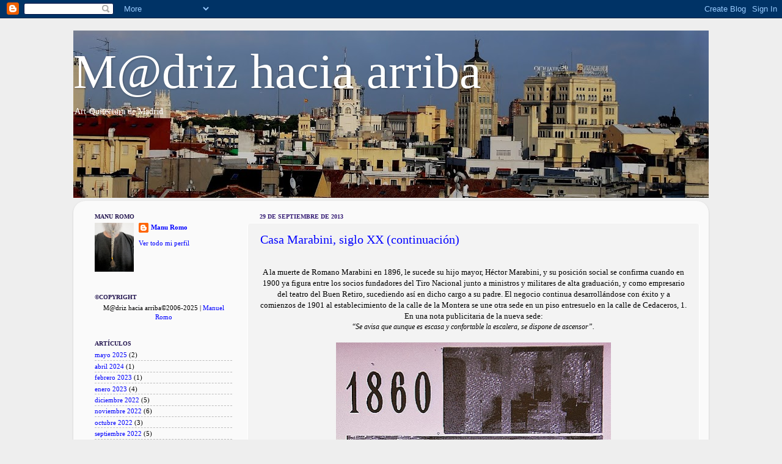

--- FILE ---
content_type: text/html; charset=UTF-8
request_url: https://madridhaciaarriba.blogspot.com/2013/09/
body_size: 19076
content:
<!DOCTYPE html>
<html class='v2' dir='ltr' xmlns='http://www.w3.org/1999/xhtml' xmlns:b='http://www.google.com/2005/gml/b' xmlns:data='http://www.google.com/2005/gml/data' xmlns:expr='http://www.google.com/2005/gml/expr'>
<head>
<link href='https://www.blogger.com/static/v1/widgets/335934321-css_bundle_v2.css' rel='stylesheet' type='text/css'/>
<meta content='9KbWKcsx-pgUWrl85BElqXvX8x8Ds4YUTC7peBy9UGI' name='google-site-verification'/>
<meta content='IE=EmulateIE7' http-equiv='X-UA-Compatible'/>
<meta content='width=1100' name='viewport'/>
<meta content='text/html; charset=UTF-8' http-equiv='Content-Type'/>
<meta content='blogger' name='generator'/>
<link href='https://madridhaciaarriba.blogspot.com/favicon.ico' rel='icon' type='image/x-icon'/>
<link href='https://madridhaciaarriba.blogspot.com/2013/09/' rel='canonical'/>
<link rel="alternate" type="application/atom+xml" title="M@driz hacia arriba - Atom" href="https://madridhaciaarriba.blogspot.com/feeds/posts/default" />
<link rel="alternate" type="application/rss+xml" title="M@driz hacia arriba - RSS" href="https://madridhaciaarriba.blogspot.com/feeds/posts/default?alt=rss" />
<link rel="service.post" type="application/atom+xml" title="M@driz hacia arriba - Atom" href="https://www.blogger.com/feeds/21316319/posts/default" />
<!--Can't find substitution for tag [blog.ieCssRetrofitLinks]-->
<meta content='https://madridhaciaarriba.blogspot.com/2013/09/' property='og:url'/>
<meta content='M@driz hacia arriba' property='og:title'/>
<meta content=' Art-Quitectura de Madrid' property='og:description'/>
<title>M@driz hacia arriba: septiembre 2013</title>
<style id='page-skin-1' type='text/css'><!--
/*-----------------------------------------------
/* Variable definitions
====================
<Variable name="keycolor" description="Main Color" type="color" default="#1a222a"/>
<Variable name="body.background" description="Body Background" type="background"
color="#eeeeee" default="#111111 url(//themes.googleusercontent.com/image?id=1OACCYOE0-eoTRTfsBuX1NMN9nz599ufI1Jh0CggPFA_sK80AGkIr8pLtYRpNUKPmwtEa) repeat-x fixed top center"/>
<Group description="Page Text" selector="body">
<Variable name="body.font" description="Font" type="font"
default="normal normal 15px Arial, Tahoma, Helvetica, FreeSans, sans-serif"/>
<Variable name="body.text.color" description="Text Color" type="color" default="#333333"/>
</Group>
<Group description="Backgrounds" selector=".body-fauxcolumns-outer">
<Variable name="body.background.color" description="Outer Background" type="color" default="#296695"/>
<Variable name="header.background.color" description="Header Background" type="color" default="transparent"/>
<Variable name="post.background.color" description="Post Background" type="color" default="#ffffff"/>
</Group>
<Group description="Links" selector=".main-outer">
<Variable name="link.color" description="Link Color" type="color" default="#336699"/>
<Variable name="link.visited.color" description="Visited Color" type="color" default="#6699cc"/>
<Variable name="link.hover.color" description="Hover Color" type="color" default="#33aaff"/>
</Group>
<Group description="Blog Title" selector=".header h1">
<Variable name="header.font" description="Title Font" type="font"
default="normal normal 36px Arial, Tahoma, Helvetica, FreeSans, sans-serif"/>
<Variable name="header.text.color" description="Text Color" type="color" default="#ffffff" />
</Group>
<Group description="Tabs Text" selector=".tabs-inner .widget li a">
<Variable name="tabs.font" description="Font" type="font"
default="normal normal 15px Arial, Tahoma, Helvetica, FreeSans, sans-serif"/>
<Variable name="tabs.text.color" description="Text Color" type="color" default="#ffffff"/>
<Variable name="tabs.selected.text.color" description="Selected Color" type="color" default="#0000ff"/>
</Group>
<Group description="Tabs Background" selector=".tabs-outer .PageList">
<Variable name="tabs.background.color" description="Background Color" type="color" default="transparent"/>
<Variable name="tabs.selected.background.color" description="Selected Color" type="color" default="transparent"/>
<Variable name="tabs.separator.color" description="Separator Color" type="color" default="transparent"/>
</Group>
<Group description="Post Title" selector="h3.post-title, .comments h4">
<Variable name="post.title.font" description="Title Font" type="font"
default="normal normal 18px Arial, Tahoma, Helvetica, FreeSans, sans-serif"/>
</Group>
<Group description="Date Header" selector=".date-header">
<Variable name="date.header.color" description="Text Color" type="color" default="#000000"/>
</Group>
<Group description="Post" selector=".post">
<Variable name="post.footer.text.color" description="Footer Text Color" type="color" default="#999999"/>
<Variable name="post.border.color" description="Border Color" type="color" default="#dddddd"/>
</Group>
<Group description="Gadgets" selector="h2">
<Variable name="widget.title.font" description="Title Font" type="font"
default="bold normal 13px Arial, Tahoma, Helvetica, FreeSans, sans-serif"/>
<Variable name="widget.title.text.color" description="Title Color" type="color" default="#888888"/>
</Group>
<Group description="Footer" selector=".footer-outer">
<Variable name="footer.text.color" description="Text Color" type="color" default="#cccccc"/>
<Variable name="footer.widget.title.text.color" description="Gadget Title Color" type="color" default="#aaaaaa"/>
</Group>
<Group description="Footer Links" selector=".footer-outer">
<Variable name="footer.link.color" description="Link Color" type="color" default="#99ccee"/>
<Variable name="footer.link.visited.color" description="Visited Color" type="color" default="#77aaee"/>
<Variable name="footer.link.hover.color" description="Hover Color" type="color" default="#33aaff"/>
</Group>
<Variable name="content.margin" description="Content Margin Top" type="length" default="20px"/>
<Variable name="content.padding" description="Content Padding" type="length" default="0"/>
<Variable name="content.background" description="Content Background" type="background"
default="transparent none repeat scroll top left"/>
<Variable name="content.border.radius" description="Content Border Radius" type="length" default="0"/>
<Variable name="content.shadow.spread" description="Content Shadow Spread" type="length" default="0"/>
<Variable name="header.padding" description="Header Padding" type="length" default="0"/>
<Variable name="header.background.gradient" description="Header Gradient" type="url"
default="none"/>
<Variable name="header.border.radius" description="Header Border Radius" type="length" default="0"/>
<Variable name="main.border.radius.top" description="Main Border Radius" type="length" default="20px"/>
<Variable name="footer.border.radius.top" description="Footer Border Radius Top" type="length" default="0"/>
<Variable name="footer.border.radius.bottom" description="Footer Border Radius Bottom" type="length" default="20px"/>
<Variable name="region.shadow.spread" description="Main and Footer Shadow Spread" type="length" default="3px"/>
<Variable name="region.shadow.offset" description="Main and Footer Shadow Offset" type="length" default="1px"/>
<Variable name="tabs.background.gradient" description="Tab Background Gradient" type="url" default="none"/>
<Variable name="tab.selected.background.gradient" description="Selected Tab Background" type="url"
default="url(//www.blogblog.com/1kt/transparent/white80.png)"/>
<Variable name="tab.background" description="Tab Background" type="background"
default="transparent url(//www.blogblog.com/1kt/transparent/black50.png) repeat scroll top left"/>
<Variable name="tab.border.radius" description="Tab Border Radius" type="length" default="10px" />
<Variable name="tab.first.border.radius" description="First Tab Border Radius" type="length" default="10px" />
<Variable name="tabs.border.radius" description="Tabs Border Radius" type="length" default="0" />
<Variable name="tabs.spacing" description="Tab Spacing" type="length" default=".25em"/>
<Variable name="tabs.margin.bottom" description="Tab Margin Bottom" type="length" default="0"/>
<Variable name="tabs.margin.sides" description="Tab Margin Sides" type="length" default="20px"/>
<Variable name="main.background" description="Main Background" type="background"
default="transparent url(//www.blogblog.com/1kt/transparent/white80.png) repeat scroll top left"/>
<Variable name="main.padding.sides" description="Main Padding Sides" type="length" default="20px"/>
<Variable name="footer.background" description="Footer Background" type="background"
default="transparent url(//www.blogblog.com/1kt/transparent/black50.png) repeat scroll top left"/>
<Variable name="post.margin.sides" description="Post Margin Sides" type="length" default="-20px"/>
<Variable name="post.border.radius" description="Post Border Radius" type="length" default="5px"/>
<Variable name="widget.title.text.transform" description="Widget Title Text Transform" type="string" default="uppercase"/>
<Variable name="mobile.background.overlay" description="Mobile Background Overlay" type="string"
default="transparent none repeat scroll top left"/>
<Variable name="startSide" description="Side where text starts in blog language" type="automatic" default="left"/>
<Variable name="endSide" description="Side where text ends in blog language" type="automatic" default="right"/>
*/
/* Content
----------------------------------------------- */
body {
font: normal normal 12px Georgia, Utopia, 'Palatino Linotype', Palatino, serif;
color: #000000;
background: #eeeeee none no-repeat scroll center center;
}
html body .region-inner {
min-width: 0;
max-width: 100%;
width: auto;
}
.content-outer {
font-size: 90%;
}
a:link {
text-decoration:none;
color: #0000ff;
}
a:visited {
text-decoration:none;
color: #8e7cc3;
}
a:hover {
text-decoration:underline;
color: #351c75;
}
.content-outer {
background: transparent none repeat scroll top left;
-moz-border-radius: 0;
-webkit-border-radius: 0;
-goog-ms-border-radius: 0;
border-radius: 0;
-moz-box-shadow: 0 0 0 rgba(0, 0, 0, .15);
-webkit-box-shadow: 0 0 0 rgba(0, 0, 0, .15);
-goog-ms-box-shadow: 0 0 0 rgba(0, 0, 0, .15);
box-shadow: 0 0 0 rgba(0, 0, 0, .15);
margin: 20px auto;
}
.content-inner {
padding: 0;
}
/* Header
----------------------------------------------- */
.header-outer {
background: #ffffff none repeat-x scroll top left;
_background-image: none;
color: #ffffff;
-moz-border-radius: 0;
-webkit-border-radius: 0;
-goog-ms-border-radius: 0;
border-radius: 0;
}
.Header img, .Header #header-inner {
-moz-border-radius: 0;
-webkit-border-radius: 0;
-goog-ms-border-radius: 0;
border-radius: 0;
}
.header-inner .Header .titlewrapper,
.header-inner .Header .descriptionwrapper {
padding-left: 0;
padding-right: 0;
}
.Header h1 {
font: normal normal 80px 'Times New Roman', Times, FreeSerif, serif;
text-shadow: 1px 1px 3px rgba(0, 0, 0, 0.3);
}
.Header h1 a {
color: #ffffff;
}
.Header .description {
font-size: 130%;
}
/* Tabs
----------------------------------------------- */
.tabs-inner {
margin: .5em 20px 0;
padding: 0;
}
.tabs-inner .section {
margin: 0;
}
.tabs-inner .widget ul {
padding: 0;
background: #ffffff none repeat scroll bottom;
-moz-border-radius: 0;
-webkit-border-radius: 0;
-goog-ms-border-radius: 0;
border-radius: 0;
}
.tabs-inner .widget li {
border: none;
}
.tabs-inner .widget li a {
display: inline-block;
padding: .5em 1em;
margin-right: .25em;
color: #0000ff;
font: normal normal 12px Georgia, Utopia, 'Palatino Linotype', Palatino, serif;
-moz-border-radius: 10px 10px 0 0;
-webkit-border-top-left-radius: 10px;
-webkit-border-top-right-radius: 10px;
-goog-ms-border-radius: 10px 10px 0 0;
border-radius: 10px 10px 0 0;
background: transparent url(//www.blogblog.com/1kt/transparent/black50.png) repeat scroll top left;
border-right: 1px solid #20124d;
}
.tabs-inner .widget li:first-child a {
padding-left: 1.25em;
-moz-border-radius-topleft: 10px;
-moz-border-radius-bottomleft: 0;
-webkit-border-top-left-radius: 10px;
-webkit-border-bottom-left-radius: 0;
-goog-ms-border-top-left-radius: 10px;
-goog-ms-border-bottom-left-radius: 0;
border-top-left-radius: 10px;
border-bottom-left-radius: 0;
}
.tabs-inner .widget li.selected a,
.tabs-inner .widget li a:hover {
position: relative;
z-index: 1;
background: #ffffff url(//www.blogblog.com/1kt/transparent/white80.png) repeat scroll bottom;
color: #ffffff;
-moz-box-shadow: 0 0 3px rgba(0, 0, 0, .15);
-webkit-box-shadow: 0 0 3px rgba(0, 0, 0, .15);
-goog-ms-box-shadow: 0 0 3px rgba(0, 0, 0, .15);
box-shadow: 0 0 3px rgba(0, 0, 0, .15);
}
/* Headings
----------------------------------------------- */
h2 {
font: normal bold 10px Georgia, Utopia, 'Palatino Linotype', Palatino, serif;
text-transform: uppercase;
color: #20124d;
margin: .5em 0;
}
/* Main
----------------------------------------------- */
.main-outer {
background: transparent url(//www.blogblog.com/1kt/transparent/white80.png) repeat scroll top left;
-moz-border-radius: 20px 20px 0 0;
-webkit-border-top-left-radius: 20px;
-webkit-border-top-right-radius: 20px;
-webkit-border-bottom-left-radius: 0;
-webkit-border-bottom-right-radius: 0;
-goog-ms-border-radius: 20px 20px 0 0;
border-radius: 20px 20px 0 0;
-moz-box-shadow: 0 1px 3px rgba(0, 0, 0, .15);
-webkit-box-shadow: 0 1px 3px rgba(0, 0, 0, .15);
-goog-ms-box-shadow: 0 1px 3px rgba(0, 0, 0, .15);
box-shadow: 0 1px 3px rgba(0, 0, 0, .15);
}
.main-inner {
padding: 15px 20px 20px;
}
.main-inner .column-center-inner {
padding: 0 0;
}
.main-inner .column-left-inner {
padding-left: 0;
}
.main-inner .column-right-inner {
padding-right: 0;
}
/* Posts
----------------------------------------------- */
h3.post-title {
margin: 0;
font: normal normal 20px Georgia, Utopia, 'Palatino Linotype', Palatino, serif;
}
.comments h4 {
margin: 1em 0 0;
font: normal normal 20px Georgia, Utopia, 'Palatino Linotype', Palatino, serif;
}
.date-header span {
color: #351c75;
}
.post-outer {
background-color: #f3f3f3;
border: solid 1px #ffffff;
-moz-border-radius: 5px;
-webkit-border-radius: 5px;
border-radius: 5px;
-goog-ms-border-radius: 5px;
padding: 15px 20px;
margin: 0 -20px 20px;
}
.post-body {
line-height: 1.4;
font-size: 110%;
position: relative;
}
.post-header {
margin: 0 0 1.5em;
color: #0000ff;
line-height: 1.6;
}
.post-footer {
margin: .5em 0 0;
color: #0000ff;
line-height: 1.6;
}
#blog-pager {
font-size: 140%
}
#comments .comment-author {
padding-top: 1.5em;
border-top: dashed 1px #ccc;
border-top: dashed 1px rgba(128, 128, 128, .5);
background-position: 0 1.5em;
}
#comments .comment-author:first-child {
padding-top: 0;
border-top: none;
}
.avatar-image-container {
margin: .2em 0 0;
}
/* Comments
----------------------------------------------- */
.comments .comments-content .icon.blog-author {
background-repeat: no-repeat;
background-image: url([data-uri]);
}
.comments .comments-content .loadmore a {
border-top: 1px solid #351c75;
border-bottom: 1px solid #351c75;
}
.comments .continue {
border-top: 2px solid #351c75;
}
/* Widgets
----------------------------------------------- */
.widget ul, .widget #ArchiveList ul.flat {
padding: 0;
list-style: none;
}
.widget ul li, .widget #ArchiveList ul.flat li {
border-top: dashed 1px #ccc;
border-top: dashed 1px rgba(128, 128, 128, .5);
}
.widget ul li:first-child, .widget #ArchiveList ul.flat li:first-child {
border-top: none;
}
.widget .post-body ul {
list-style: disc;
}
.widget .post-body ul li {
border: none;
}
/* Footer
----------------------------------------------- */
.footer-outer {
color:#0000ff;
background: transparent url(//www.blogblog.com/1kt/transparent/black50.png) repeat scroll top left;
-moz-border-radius: 0 0 20px 20px;
-webkit-border-top-left-radius: 0;
-webkit-border-top-right-radius: 0;
-webkit-border-bottom-left-radius: 20px;
-webkit-border-bottom-right-radius: 20px;
-goog-ms-border-radius: 0 0 20px 20px;
border-radius: 0 0 20px 20px;
-moz-box-shadow: 0 1px 3px rgba(0, 0, 0, .15);
-webkit-box-shadow: 0 1px 3px rgba(0, 0, 0, .15);
-goog-ms-box-shadow: 0 1px 3px rgba(0, 0, 0, .15);
box-shadow: 0 1px 3px rgba(0, 0, 0, .15);
}
.footer-inner {
padding: 10px 20px 20px;
}
.footer-outer a {
color: #0000ff;
}
.footer-outer a:visited {
color: #ff9900;
}
.footer-outer a:hover {
color: #ff9900;
}
.footer-outer .widget h2 {
color: #ff0000;
}
/* Mobile
----------------------------------------------- */
html body.mobile {
height: auto;
}
html body.mobile {
min-height: 480px;
background-size: 100% auto;
}
.mobile .body-fauxcolumn-outer {
background: transparent none repeat scroll top left;
}
html .mobile .mobile-date-outer, html .mobile .blog-pager {
border-bottom: none;
background: transparent url(//www.blogblog.com/1kt/transparent/white80.png) repeat scroll top left;
margin-bottom: 10px;
}
.mobile .date-outer {
background: transparent url(//www.blogblog.com/1kt/transparent/white80.png) repeat scroll top left;
}
.mobile .header-outer, .mobile .main-outer,
.mobile .post-outer, .mobile .footer-outer {
-moz-border-radius: 0;
-webkit-border-radius: 0;
-goog-ms-border-radius: 0;
border-radius: 0;
}
.mobile .content-outer,
.mobile .main-outer,
.mobile .post-outer {
background: inherit;
border: none;
}
.mobile .content-outer {
font-size: 100%;
}
.mobile-link-button {
background-color: #0000ff;
}
.mobile-link-button a:link, .mobile-link-button a:visited {
color: #f3f3f3;
}
.mobile-index-contents {
color: #000000;
}
.mobile .tabs-inner .PageList .widget-content {
background: #ffffff url(//www.blogblog.com/1kt/transparent/white80.png) repeat scroll bottom;
color: #ffffff;
}
.mobile .tabs-inner .PageList .widget-content .pagelist-arrow {
border-left: 1px solid #20124d;
}

--></style>
<style id='template-skin-1' type='text/css'><!--
body {
min-width: 1040px;
}
.content-outer, .content-fauxcolumn-outer, .region-inner {
min-width: 1040px;
max-width: 1040px;
_width: 1040px;
}
.main-inner .columns {
padding-left: 270px;
padding-right: 0px;
}
.main-inner .fauxcolumn-center-outer {
left: 270px;
right: 0px;
/* IE6 does not respect left and right together */
_width: expression(this.parentNode.offsetWidth -
parseInt("270px") -
parseInt("0px") + 'px');
}
.main-inner .fauxcolumn-left-outer {
width: 270px;
}
.main-inner .fauxcolumn-right-outer {
width: 0px;
}
.main-inner .column-left-outer {
width: 270px;
right: 100%;
margin-left: -270px;
}
.main-inner .column-right-outer {
width: 0px;
margin-right: -0px;
}
#layout {
min-width: 0;
}
#layout .content-outer {
min-width: 0;
width: 800px;
}
#layout .region-inner {
min-width: 0;
width: auto;
}
--></style>
<link href='https://www.blogger.com/dyn-css/authorization.css?targetBlogID=21316319&amp;zx=8af04132-012d-4c28-98cd-43ff650f7c9f' media='none' onload='if(media!=&#39;all&#39;)media=&#39;all&#39;' rel='stylesheet'/><noscript><link href='https://www.blogger.com/dyn-css/authorization.css?targetBlogID=21316319&amp;zx=8af04132-012d-4c28-98cd-43ff650f7c9f' rel='stylesheet'/></noscript>
<meta name='google-adsense-platform-account' content='ca-host-pub-1556223355139109'/>
<meta name='google-adsense-platform-domain' content='blogspot.com'/>

</head>
<body class='loading'>
<div class='navbar section' id='navbar'><div class='widget Navbar' data-version='1' id='Navbar1'><script type="text/javascript">
    function setAttributeOnload(object, attribute, val) {
      if(window.addEventListener) {
        window.addEventListener('load',
          function(){ object[attribute] = val; }, false);
      } else {
        window.attachEvent('onload', function(){ object[attribute] = val; });
      }
    }
  </script>
<div id="navbar-iframe-container"></div>
<script type="text/javascript" src="https://apis.google.com/js/platform.js"></script>
<script type="text/javascript">
      gapi.load("gapi.iframes:gapi.iframes.style.bubble", function() {
        if (gapi.iframes && gapi.iframes.getContext) {
          gapi.iframes.getContext().openChild({
              url: 'https://www.blogger.com/navbar/21316319?origin\x3dhttps://madridhaciaarriba.blogspot.com',
              where: document.getElementById("navbar-iframe-container"),
              id: "navbar-iframe"
          });
        }
      });
    </script><script type="text/javascript">
(function() {
var script = document.createElement('script');
script.type = 'text/javascript';
script.src = '//pagead2.googlesyndication.com/pagead/js/google_top_exp.js';
var head = document.getElementsByTagName('head')[0];
if (head) {
head.appendChild(script);
}})();
</script>
</div></div>
<div class='body-fauxcolumns'>
<div class='fauxcolumn-outer body-fauxcolumn-outer'>
<div class='cap-top'>
<div class='cap-left'></div>
<div class='cap-right'></div>
</div>
<div class='fauxborder-left'>
<div class='fauxborder-right'></div>
<div class='fauxcolumn-inner'>
</div>
</div>
<div class='cap-bottom'>
<div class='cap-left'></div>
<div class='cap-right'></div>
</div>
</div>
</div>
<div class='content'>
<div class='content-fauxcolumns'>
<div class='fauxcolumn-outer content-fauxcolumn-outer'>
<div class='cap-top'>
<div class='cap-left'></div>
<div class='cap-right'></div>
</div>
<div class='fauxborder-left'>
<div class='fauxborder-right'></div>
<div class='fauxcolumn-inner'>
</div>
</div>
<div class='cap-bottom'>
<div class='cap-left'></div>
<div class='cap-right'></div>
</div>
</div>
</div>
<div class='content-outer'>
<div class='content-cap-top cap-top'>
<div class='cap-left'></div>
<div class='cap-right'></div>
</div>
<div class='fauxborder-left content-fauxborder-left'>
<div class='fauxborder-right content-fauxborder-right'></div>
<div class='content-inner'>
<header>
<div class='header-outer'>
<div class='header-cap-top cap-top'>
<div class='cap-left'></div>
<div class='cap-right'></div>
</div>
<div class='fauxborder-left header-fauxborder-left'>
<div class='fauxborder-right header-fauxborder-right'></div>
<div class='region-inner header-inner'>
<div class='header section' id='header'><div class='widget Header' data-version='1' id='Header1'>
<div id='header-inner' style='background-image: url("https://blogger.googleusercontent.com/img/b/R29vZ2xl/AVvXsEjmp-Bt07CQUAeDrN4MoBlA1qYtSqK1njzT8waCUfODdN-Q7tSgavcR7yWkgTARmHBoz9LuYiJhdmvAe9Z7BLp1M2x2Ua-Y3EcoYrrGgBFdI8RHdfZbYoYseU0IrtmFKoGyBoC-/s1040/Madrid+%25288%2529.jpg"); background-position: left; min-height: 274px; _height: 274px; background-repeat: no-repeat; '>
<div class='titlewrapper' style='background: transparent'>
<h1 class='title' style='background: transparent; border-width: 0px'>
<a href='https://madridhaciaarriba.blogspot.com/'>
M@driz hacia arriba
</a>
</h1>
</div>
<div class='descriptionwrapper'>
<p class='description'><span> Art-Quitectura de Madrid</span></p>
</div>
</div>
</div></div>
</div>
</div>
<div class='header-cap-bottom cap-bottom'>
<div class='cap-left'></div>
<div class='cap-right'></div>
</div>
</div>
</header>
<div class='tabs-outer'>
<div class='tabs-cap-top cap-top'>
<div class='cap-left'></div>
<div class='cap-right'></div>
</div>
<div class='fauxborder-left tabs-fauxborder-left'>
<div class='fauxborder-right tabs-fauxborder-right'></div>
<div class='region-inner tabs-inner'>
<div class='tabs no-items section' id='crosscol'></div>
<div class='tabs no-items section' id='crosscol-overflow'></div>
</div>
</div>
<div class='tabs-cap-bottom cap-bottom'>
<div class='cap-left'></div>
<div class='cap-right'></div>
</div>
</div>
<div class='main-outer'>
<div class='main-cap-top cap-top'>
<div class='cap-left'></div>
<div class='cap-right'></div>
</div>
<div class='fauxborder-left main-fauxborder-left'>
<div class='fauxborder-right main-fauxborder-right'></div>
<div class='region-inner main-inner'>
<div class='columns fauxcolumns'>
<div class='fauxcolumn-outer fauxcolumn-center-outer'>
<div class='cap-top'>
<div class='cap-left'></div>
<div class='cap-right'></div>
</div>
<div class='fauxborder-left'>
<div class='fauxborder-right'></div>
<div class='fauxcolumn-inner'>
</div>
</div>
<div class='cap-bottom'>
<div class='cap-left'></div>
<div class='cap-right'></div>
</div>
</div>
<div class='fauxcolumn-outer fauxcolumn-left-outer'>
<div class='cap-top'>
<div class='cap-left'></div>
<div class='cap-right'></div>
</div>
<div class='fauxborder-left'>
<div class='fauxborder-right'></div>
<div class='fauxcolumn-inner'>
</div>
</div>
<div class='cap-bottom'>
<div class='cap-left'></div>
<div class='cap-right'></div>
</div>
</div>
<div class='fauxcolumn-outer fauxcolumn-right-outer'>
<div class='cap-top'>
<div class='cap-left'></div>
<div class='cap-right'></div>
</div>
<div class='fauxborder-left'>
<div class='fauxborder-right'></div>
<div class='fauxcolumn-inner'>
</div>
</div>
<div class='cap-bottom'>
<div class='cap-left'></div>
<div class='cap-right'></div>
</div>
</div>
<!-- corrects IE6 width calculation -->
<div class='columns-inner'>
<div class='column-center-outer'>
<div class='column-center-inner'>
<div class='main section' id='main'><div class='widget Blog' data-version='1' id='Blog1'>
<div class='blog-posts hfeed'>

          <div class="date-outer">
        
<h2 class='date-header'><span>29 de septiembre de 2013</span></h2>

          <div class="date-posts">
        
<div class='post-outer'>
<div class='post hentry'>
<a name='8035754440797398219'></a>
<h3 class='post-title entry-title'>
<a href='https://madridhaciaarriba.blogspot.com/2013/09/casa-marabini-siglo-xx-continuacion.html'>Casa Marabini, siglo XX (continuación)</a>
</h3>
<div class='post-header'>
<div class='post-header-line-1'></div>
</div>
<div class='post-body entry-content' id='post-body-8035754440797398219'>
<div align="center">
<br /></div>
<div align="center">
<span style="font-size: small;"><span style="font-family: &quot;georgia&quot; , &quot;times new roman&quot; , serif; font-weight: normal;">A la muerte de Romano Marabini en 1896, le sucede su hijo mayor, Héctor Marabini, y su posición social se confirma cuando en 1900 ya figura entre los socios fundadores del Tiro Nacional junto a ministros y militares de alta graduación, y como empresario del teatro del Buen Retiro, sucediendo así en dicho cargo a su padre. El negocio continua desarrollándose con éxito y a comienzos de 1901 al establecimiento de la calle de la Montera se une otra sede en un piso entresuelo en la calle de Cedaceros, 1. En una nota publicitaria de la nueva sede:</span></span><br />
<span style="font-family: georgia, &quot;times new roman&quot;, serif;">&#8220;</span><i style="font-family: georgia, &quot;times new roman&quot;, serif;"><span style="font-weight: normal;">Se avisa que aunque es escasa y confortable la escalera, se dispone de ascensor&#8221;.</span></i></div>
<div>
<span style="font-family: &quot;georgia&quot; , &quot;times new roman&quot; , serif; font-size: small;"><i><span style="font-weight: normal;"><br /></span></i></span></div>
<div align="center">
<div class="separator" style="clear: both; text-align: center;">
<a href="https://blogger.googleusercontent.com/img/b/R29vZ2xl/AVvXsEg8pXaZWLtAaNXfEEpBC_cOSIKU00hwewCEntOuQKDoZC2lPUoZTKqL_uTUjMdYQEg-NsUP_a_bghqV8n4giv2Zg6GqX00IDXfsWNU2Vfcs-zWYrL5p7KZD8ywjH72oe-sL0EVc/s1600/DSC_0089%255B9%255D.jpg" imageanchor="1" style="margin-left: 1em; margin-right: 1em;"><img border="0" height="640" src="https://blogger.googleusercontent.com/img/b/R29vZ2xl/AVvXsEg8pXaZWLtAaNXfEEpBC_cOSIKU00hwewCEntOuQKDoZC2lPUoZTKqL_uTUjMdYQEg-NsUP_a_bghqV8n4giv2Zg6GqX00IDXfsWNU2Vfcs-zWYrL5p7KZD8ywjH72oe-sL0EVc/s640/DSC_0089%255B9%255D.jpg" width="450" /></a></div>
<br /></div>
<div align="center">
<span style="font-family: georgia, &quot;times new roman&quot;, serif;">Al año siguiente se sustituye el nombre de la calle Cedaceros y pasa a ser calle de Don Nicolás María Rivero. Los diarios mencionan:</span></div>
<div align="center">
<span style="font-family: &quot;georgia&quot; , &quot;times new roman&quot; , serif;"><span style="font-size: small;"><br /></span></span></div>
<div align="center">
<span style="font-family: &quot;georgia&quot; , &quot;times new roman&quot; , serif; font-size: small;">&#8220;<i>El elegantísimo salón de la nueva sede ha sido construido por Cabrera y los techos decorados por Luis Bertodano, tanto el salón rojo como el Luis XVI tienen amplios balcones a la calle de Alcalá; los techos están pintados, además de Bertodano, por Avial, Benedito y Jiménez Martín y las joyas están expuestas en vitrinas. Se aclara que el salón Luis XVI tiene un tapizado de tonos claros y que dicha estancia se ha completado con un pequeño saloncito de estilo Luis XV, que es una especie de rotonda octogonal abierta en uno de los ángulos del otro salón, con decorados de tonos oscuros y luz que viene de lo alto a través de una tela difusora que cubre el techo. Cuatro caras del octógono están cubiertas por grandes lunas que cierran sendos armarios y en otras tres hay vitrinas con los objetos de joyería. La decoración de ambos salones la ha dirigido Segundo Santa Bárbara, constructor de muebles con sede en Lagasca, 30 y premiado con segundas medallas en exposiciones nacionales. Los talleres se hallan en la misma casa y en ellos trabajaban numerosos y hábiles artífices con los más modernos procedimientos&#8221;.</i></span>  </div>
<div align="center">
<span style="font-family: &quot;georgia&quot; , &quot;times new roman&quot; , serif; font-size: small;"><i><br /></i></span></div>
<div align="center">
<div class="separator" style="clear: both; text-align: center;">
<a href="https://blogger.googleusercontent.com/img/b/R29vZ2xl/AVvXsEiciS-dc7VxbzlNhlB0qEqKC54y2KkU7rAWxJyDBeIhhAamX4QrWR5R1Vu3qwu1iKwp8SXkLGhCDxDLqqL4WNvd5Ux5Z1EfuW4LYGQXcwAMzfMi5wQprbe0XdVpyEb08Q-cr48K/s1600/DSC_0085%255B7%255D.jpg" imageanchor="1" style="margin-left: 1em; margin-right: 1em;"><img border="0" height="512" src="https://blogger.googleusercontent.com/img/b/R29vZ2xl/AVvXsEiciS-dc7VxbzlNhlB0qEqKC54y2KkU7rAWxJyDBeIhhAamX4QrWR5R1Vu3qwu1iKwp8SXkLGhCDxDLqqL4WNvd5Ux5Z1EfuW4LYGQXcwAMzfMi5wQprbe0XdVpyEb08Q-cr48K/s640/DSC_0085%255B7%255D.jpg" width="640" /></a></div>
<br /></div>
<div align="center">
<span style="font-family: &quot;georgia&quot; , &quot;times new roman&quot; , serif;">La visita de un cronista de un diario en 1901 a los talleres de Cedaceros, refiere objetos como una caja de oro estilo Luis XV con repujados y en la tapa la corona e iniciales, en brillantes y zafiros, del príncipe Carlos de Borbón; una corona para la duquesa de Aliaga y collares de perlas encargados por particulares </span><i style="font-family: Georgia, 'Times New Roman', serif;">&#8220;de enormes precios&#8221;</i><span style="font-family: &quot;georgia&quot; , &quot;times new roman&quot; , serif;">.&nbsp;</span></div>
<div align="center">
<span style="font-family: &quot;georgia&quot; , &quot;times new roman&quot; , serif;">En septiembre de 1901 se celebraron juegos florales en Alcañiz (Teruel), la crónica dice así:</span></div>
<div align="center">
<span style="font-family: &quot;georgia&quot; , &quot;times new roman&quot; , serif;"><br /></span></div>
<div align="center">
<span style="font-family: &quot;georgia&quot; , &quot;times new roman&quot; , serif;"><span style="font-size: small;">&#8220;<i>Al vencedor, Agustín Safón Durán, además de la flor natural que era el premio de honor, se le obsequió con una amapola de oro, que regaló don Augusto Comas y Blanco, diputado a Cortes por Alcañiz, realizando éste el dibujo para que Marabini fabricara la joya, que llegó a pesar tres onzas y que costó mil pesetas&#8221;. </i></span> </span></div>
<div align="center">
<br /></div>
<div align="center">
<span style="font-family: &quot;georgia&quot; , &quot;times new roman&quot; , serif;">Por las fiestas de San Isidro, del año de 1902, el Ayuntamiento adjudicó premios de iluminaciones y decorados a la casa Marabini por los balcones que daban a la calle de Alcalá. Al parecer sólo media docena de industriales como Marabini, Thomas y Lhardy habían demostrado relativo buen gusto.&nbsp;</span></div>
<div align="center">
<span style="font-family: &quot;georgia&quot; , &quot;times new roman&quot; , serif;">En 1903 la casa Marabini aumenta el tamaño del anuncio en prensa, tanto en la sección de joyerías como en la de platerías y se suprime la mención de la sede de Montera. Desde 1908 además del taller de la calle de Nicolás María Rivero, figura otro en Alcalá, 48 y a partir de 1910 también el de la calle de Alcalá, 26.&nbsp;</span></div>
<div align="center">
<span style="font-family: &quot;georgia&quot; , &quot;times new roman&quot; , serif;">La Asociación de la Prensa adquirió en 1903 en la joyería de Marabini los regalos que constituirían los premios del baile de máscaras del Teatro Real y que se expondrían en el escaparate del Heraldo (Alcalá, 12).&nbsp;</span></div>
<div align="center">
<span style="font-family: &quot;georgia&quot; , &quot;times new roman&quot; , serif;">También se recurrió en 1904 a unas medallas de estilo modernista de la casa Marabini como recuerdo al baile y cotillón que organizó el Nuevo Club, </span><i style="font-family: Georgia, 'Times New Roman', serif;">&#8220;la sociedad de hombres más aristocrática de Madrid&#8221;.&nbsp;</i></div>
<div align="center">
<i style="font-family: Georgia, 'Times New Roman', serif;"><br /></i></div>
<div align="center">
<div class="separator" style="clear: both; text-align: center;">
<a href="https://blogger.googleusercontent.com/img/b/R29vZ2xl/AVvXsEiLpwqYYfskOeCEvk6m4BB3dvDySsV6E2tr0pp3uF2W0HypMwhnXb_53Jdnfl9m4AcznFIk9H2JLkoJ2ehQ76xsXxddwQ6t_BSKROeJPtNmhJtF5by5hnjGVcdPyrY3iGoeS3X4/s1600/DSC_0088%255B10%255D.jpg" imageanchor="1" style="margin-left: 1em; margin-right: 1em;"><img border="0" height="390" src="https://blogger.googleusercontent.com/img/b/R29vZ2xl/AVvXsEiLpwqYYfskOeCEvk6m4BB3dvDySsV6E2tr0pp3uF2W0HypMwhnXb_53Jdnfl9m4AcznFIk9H2JLkoJ2ehQ76xsXxddwQ6t_BSKROeJPtNmhJtF5by5hnjGVcdPyrY3iGoeS3X4/s640/DSC_0088%255B10%255D.jpg" width="640" /></a></div>
<br /></div>
<div style="text-align: center;">
<span style="font-size: small;"><span style="font-family: &quot;georgia&quot; , &quot;times new roman&quot; , serif; font-weight: normal;">A comienzos de 1906 Marabini realizó una custodia encargada por el marqués de Velada con joyas de su esposa fallecida. Se emplearon más de 2.000 perlas y piedras preciosas; la obra de estilo gótico simplifica la custodia realizada en 1895 y se entregó a la superiora del convento de las Siervas de María. Un semanario que se hace eco de la noticia, especifica que todos los obreros que habían trabajado en dicha custodia eran españoles.&nbsp;</span></span></div>
<div style="text-align: center;">
<span style="font-family: &quot;georgia&quot; , &quot;times new roman&quot; , serif; font-size: small; font-weight: normal;">En 1906, los alcaldes de España determinaron ofrecer a la futura reina Victoria Eugenia, con motivo de su matrimonio con Alfonso XIII, un álbum con cubierta de oro repujada y una alegoría en el centro con el escudo de España y debajo dos círculos rodeados de brillantes con los retratos en miniatura de los jóvenes monarcas. La dedicatoria diría:</span><br />
<i><span style="font-family: &quot;georgia&quot; , &quot;times new roman&quot; , serif; font-weight: normal;"><br /></span></i>
<i><span style="font-family: &quot;georgia&quot; , &quot;times new roman&quot; , serif; font-weight: normal;">&#8220;Los alcaldes presidentes de los Ayuntamientos de España&#8221;</span></i></div>
<div>
<span style="font-size: small;"><i><span style="font-family: &quot;georgia&quot; , &quot;times new roman&quot; , serif; font-weight: normal;"><br /></span></i></span></div>
<div style="text-align: center;">
<span style="font-size: small;"><span style="font-family: &quot;georgia&quot; , &quot;times new roman&quot; , serif; font-weight: normal;">Las hojas para las firmas serían de papel couché con alegorías de las regiones de España pintadas por los empleados municipales Balbuena y Manzano. El coste del álbum se calculó en 30.000 pesetas. El 25 de mayo la obra estaba concluida, pesó 10 kg y el grueso del lomo fue de 14 cm; iría dentro de una arquilla de plata y el coste ascendió a 40.000 pesetas. La caja se conserva en la Biblioteca Real de Madrid.&nbsp;</span></span></div>
<div style="text-align: center;">
<span style="font-family: &quot;georgia&quot; , &quot;times new roman&quot; , serif; font-size: small; font-weight: normal;">Otro regalo procedente de los talleres de Marabini se hizo a la futura reina. En el palacio de El Pardo le entregaron una pluma de oro con una hermosa perla para que firmara con ella los esponsales. La pluma llevaba la inscripción:</span></div>
<div style="text-align: center;">
<span style="font-family: &quot;georgia&quot; , &quot;times new roman&quot; , serif; font-size: small; font-weight: normal;"><br /></span></div>
<div align="center">
<i><span style="font-family: &quot;georgia&quot; , &quot;times new roman&quot; , serif; font-size: small;">&#171;A S.A.R. la princesa Victoria, 30 de mayo de 1906&#187;.</span></i>  </div>
<div align="center">
<i><span style="font-family: &quot;georgia&quot; , &quot;times new roman&quot; , serif; font-size: small;"><br /></span></i></div>
<div align="center">
<div class="separator" style="clear: both; text-align: center;">
<a href="https://blogger.googleusercontent.com/img/b/R29vZ2xl/AVvXsEjpM0MOYbdCu0cWu4ITYqUMnNzXczVrMUR0cyLj6nW1sBGqWMFeztbWqm80pzVseCne1KvXIfanH_qxc8k-oBKedpbfgVTDLV2h3ph7_IOvPJvScO0UBX1lN9DUuz8gpZIc1CJV/s1600/DSC_0084%255B6%255D.jpg" imageanchor="1" style="margin-left: 1em; margin-right: 1em;"><img border="0" height="320" src="https://blogger.googleusercontent.com/img/b/R29vZ2xl/AVvXsEjpM0MOYbdCu0cWu4ITYqUMnNzXczVrMUR0cyLj6nW1sBGqWMFeztbWqm80pzVseCne1KvXIfanH_qxc8k-oBKedpbfgVTDLV2h3ph7_IOvPJvScO0UBX1lN9DUuz8gpZIc1CJV/s320/DSC_0084%255B6%255D.jpg" width="155" /></a>&nbsp;<a href="https://blogger.googleusercontent.com/img/b/R29vZ2xl/AVvXsEjLa1GUnKeM_cqJ2eilasEZYrgRo3rAvKbnMasnqMJbrZlfb4ItRZdtVlQ2LRTn8psbdnluBtKE58289-2Rwsw9Y1sPGiKH4_r3fQ6r2TieR7nmordnHwZzGXYjhQWb3KRiyAjj/s1600/DSC_0086%255B9%255D.jpg" imageanchor="1" style="margin-left: 1em; margin-right: 1em;"><img border="0" height="320" src="https://blogger.googleusercontent.com/img/b/R29vZ2xl/AVvXsEjLa1GUnKeM_cqJ2eilasEZYrgRo3rAvKbnMasnqMJbrZlfb4ItRZdtVlQ2LRTn8psbdnluBtKE58289-2Rwsw9Y1sPGiKH4_r3fQ6r2TieR7nmordnHwZzGXYjhQWb3KRiyAjj/s320/DSC_0086%255B9%255D.jpg" width="229" /></a></div>
<br /></div>
<div style="text-align: center;">
<span style="font-size: small;"><span style="font-family: &quot;georgia&quot; , &quot;times new roman&quot; , serif; font-weight: normal;">La casa Marabini continuando su actividad, en 1909 aceptó el encargo de el Arma de Caballería que regaló al coronel Cavalcanti por su heroico comportamiento en la carga de Taxdirt (Marruecos), un bastón de mando con empuñadura de oro, cifras de brillantes y una cruz de San Fernando esmaltada.&nbsp;</span></span></div>
<div style="text-align: center;">
<span style="font-family: &quot;georgia&quot; , &quot;times new roman&quot; , serif; font-size: small; font-weight: normal;">En 1912, en una tómbola monumental, con más de 10.000 premios, organizada por El Imparcial, entre los objetos que entregaban los distintos establecimientos, figuraban: una escribanía de plata, dos tablitas con imagen de plata, dos acericos y un trinchante también de plata de la casa F. Marabini de la calle Cedaceros, 1, de lo que debe deducirse que fuese Fernando, hijo mayor de Héctor, quien por estas fechas regentara el establecimiento, mientras que Guillermo Marabini, el hijo menor, comenzó a figurar al año siguiente, pues a él corresponde la inicial que aparece en los anuncios comerciales desde 1913.</span></div>
<div style="text-align: center;">
<span style="font-size: small;"><span style="font-family: &quot;georgia&quot; , &quot;times new roman&quot; , serif; font-weight: normal;">Precisamente de 1913 data la última obra de importancia que al parecer salió de los talleres de Marabini y ésta fue la corona para la imagen de la Virgen de las Angustias, patrona de Granada. La pieza de oro macizo pesó 5 kg y fue tasada en 200.000 pesetas; solamente la hechura costó 25.000 pesetas. Tenía 2.713 perlas y 4.289 piedras preciosas, 1.155 brillantes, 2.419 diamantes rosas, 240 esmeraldas, 266 rubíes, 94 granates, 93 topacios, 12 amatistas, 9 zafiros y 1 jacinto. En el frente de la diadema iban dos escudos, uno con un corazón de rubíes atravesado por siete espadas de brillantes y otro con una granada con granitos de rubíes y hojas de esmeralda; a los lados otros dos escudos con corona de espinas y con el martillo y clavos. Sobre la diadema había palmas y hojas de cardo orladas de piedras preciosas y que se enlazaban con guirnaldas de perlas; apoyaban en las palmas doce cariátides y cerraba la corona un mundo de oro con faja de brillantes y remate de cruz latina con enorme brillante en el crucero. En el centro de la corona como cabeza del tornillo que la ajustaba a la imagen se colocó un topacio extraordinario.&nbsp;</span></span></div>
<div style="text-align: center;">
<span style="font-size: small;"><span style="font-family: &quot;georgia&quot; , &quot;times new roman&quot; , serif; font-weight: normal;"><br /></span></span></div>
<div align="center">
<div class="separator" style="clear: both; text-align: center;">
<a href="https://blogger.googleusercontent.com/img/b/R29vZ2xl/AVvXsEg3LINzI5z-ioptoD8WtQhn-HiBnZ7WfyNTLSkGqAwV4R8e37Xzyhyr9UMGksD8dVaN_hyphenhyphen7Dl9aCNNWWZzsPREl9RFa96Ek6k6kSoEO7goqan1ElqcUwHQsGMf1GvzWSbrayblI/s1600/1913-Corona-W%255B6%255D.jpg" imageanchor="1" style="margin-left: 1em; margin-right: 1em;"><img border="0" height="640" src="https://blogger.googleusercontent.com/img/b/R29vZ2xl/AVvXsEg3LINzI5z-ioptoD8WtQhn-HiBnZ7WfyNTLSkGqAwV4R8e37Xzyhyr9UMGksD8dVaN_hyphenhyphen7Dl9aCNNWWZzsPREl9RFa96Ek6k6kSoEO7goqan1ElqcUwHQsGMf1GvzWSbrayblI/s640/1913-Corona-W%255B6%255D.jpg" width="530" /></a></div>
<br /></div>
<div style="text-align: center;">
<span style="font-size: small;"><span style="font-family: &quot;georgia&quot; , &quot;times new roman&quot; , serif; font-weight: normal;">En 1914 el único establecimiento que figura es el de la calle de Alcalá, pero en 1918, la casa Marabini debió de trasladarse a la carrera de San Jerónimo, 15, entresuelo; ésta es la dirección que aparece en 1919 en el último anuncio que se publica, suprimiendo la inicial de Guillermo y figurando sólo en la sección de joyería y no en la de platería. Las referencias a la casa Marabini en estos años son muestra de su decadencia.&nbsp;</span></span></div>
<div style="text-align: center;">
<span style="font-size: small;"><span style="font-family: &quot;georgia&quot; , &quot;times new roman&quot; , serif; font-weight: normal;">A finales de 1918 Marabini se anuncia como tasador de joyas para testamentarías, reformador de alhajas y comprador de las de calidad extra, y ya a comienzos de 1919 indica que tiene a la venta joyas procedentes de una importante testamentaría.&nbsp;</span></span></div>
<div style="text-align: center;">
<span style="font-size: small;"><span style="font-family: &quot;georgia&quot; , &quot;times new roman&quot; , serif; font-weight: normal;">En 1920, Guillermo Marabini se casa, dejando el negocio familiar y Fernando Marabini siguió una carrera jurídica, llegando a ser fiscal sustituto de la Audiencia de Madrid. Año y medio después, también se casa Fernando. Antonio Marabini, hijo de Roberto y primo de Guillermo y Fernando, se casó en octubre de 1921 en la iglesia de San José.&nbsp;</span></span></div>
<div style="text-align: center;">
<span style="font-size: small;"><span style="font-family: &quot;georgia&quot; , &quot;times new roman&quot; , serif; font-weight: normal;">Siendo estos los últimos datos que se conocen de esta hoy olvidada estirpe de artífices que deleitó con magníficos y suntuosos trabajos a una gran parte de la alta sociedad y de la aristocracia, desde mediados del siglo XIX hasta las dos primeras décadas del siglo XX madrileño.</span></span><br />
<span style="font-size: small;"><span style="font-family: &quot;georgia&quot; , &quot;times new roman&quot; , serif; font-weight: normal;"><br /></span></span></div>
<div style="text-align: center;">
<span style="font-size: small;"><span style="font-family: &quot;georgia&quot; , &quot;times new roman&quot; , serif; font-weight: normal;"><br /></span></span></div>
<div align="center">
<span style="font-size: xx-small;">Fuentes: &#8220;Estudios de Platería&#8221;, Jesús Rivas Cardona. &#8220;El Siglo Futuro&#8221; (1906). &#8220;La Acción&#8221; (1920).</span>  </div>
<div style="text-align: center;">
M@driz hacia arriba&#169;2006-2013 | <a href="http://madridhaciaarriba.blogspot.com/">Manuel Romo</a><br />
<br /></div>
<div style='clear: both;'></div>
</div>
<div class='post-footer'>
<div class='post-footer-line post-footer-line-1'><span class='post-comment-link'>
<a class='comment-link' href='https://madridhaciaarriba.blogspot.com/2013/09/casa-marabini-siglo-xx-continuacion.html#comment-form' onclick=''>6
comentarios</a>
</span>
<span class='post-backlinks post-comment-link'>
</span>
<span class='post-icons'>
<span class='item-action'>
<a href='https://www.blogger.com/email-post/21316319/8035754440797398219' title='Enviar entrada por correo electrónico'>
<img alt="" class="icon-action" height="13" src="//img1.blogblog.com/img/icon18_email.gif" width="18">
</a>
</span>
<span class='item-control blog-admin pid-1420652317'>
<a href='https://www.blogger.com/post-edit.g?blogID=21316319&postID=8035754440797398219&from=pencil' title='Editar entrada'>
<img alt='' class='icon-action' height='18' src='https://resources.blogblog.com/img/icon18_edit_allbkg.gif' width='18'/>
</a>
</span>
</span>
<div class='post-share-buttons goog-inline-block'>
<a class='goog-inline-block share-button sb-email' href='https://www.blogger.com/share-post.g?blogID=21316319&postID=8035754440797398219&target=email' target='_blank' title='Enviar por correo electrónico'><span class='share-button-link-text'>Enviar por correo electrónico</span></a><a class='goog-inline-block share-button sb-blog' href='https://www.blogger.com/share-post.g?blogID=21316319&postID=8035754440797398219&target=blog' onclick='window.open(this.href, "_blank", "height=270,width=475"); return false;' target='_blank' title='Escribe un blog'><span class='share-button-link-text'>Escribe un blog</span></a><a class='goog-inline-block share-button sb-twitter' href='https://www.blogger.com/share-post.g?blogID=21316319&postID=8035754440797398219&target=twitter' target='_blank' title='Compartir en X'><span class='share-button-link-text'>Compartir en X</span></a><a class='goog-inline-block share-button sb-facebook' href='https://www.blogger.com/share-post.g?blogID=21316319&postID=8035754440797398219&target=facebook' onclick='window.open(this.href, "_blank", "height=430,width=640"); return false;' target='_blank' title='Compartir con Facebook'><span class='share-button-link-text'>Compartir con Facebook</span></a><a class='goog-inline-block share-button sb-pinterest' href='https://www.blogger.com/share-post.g?blogID=21316319&postID=8035754440797398219&target=pinterest' target='_blank' title='Compartir en Pinterest'><span class='share-button-link-text'>Compartir en Pinterest</span></a>
</div>
</div>
<div class='post-footer-line post-footer-line-2'></div>
<div class='post-footer-line post-footer-line-3'></div>
</div>
</div>
</div>

        </div></div>
      
</div>
<div class='blog-pager' id='blog-pager'>
<span id='blog-pager-newer-link'>
<a class='blog-pager-newer-link' href='https://madridhaciaarriba.blogspot.com/search?updated-max=2014-03-03T08:30:00%2B01:00&amp;max-results=5&amp;reverse-paginate=true' id='Blog1_blog-pager-newer-link' title='Entradas más recientes'>Entradas más recientes</a>
</span>
<span id='blog-pager-older-link'>
<a class='blog-pager-older-link' href='https://madridhaciaarriba.blogspot.com/search?updated-max=2013-09-29T19:27:00%2B02:00&amp;max-results=5' id='Blog1_blog-pager-older-link' title='Entradas antiguas'>Entradas antiguas</a>
</span>
<a class='home-link' href='https://madridhaciaarriba.blogspot.com/'>Inicio</a>
</div>
<div class='clear'></div>
<div class='blog-feeds'>
<div class='feed-links'>
Suscribirse a:
<a class='feed-link' href='https://madridhaciaarriba.blogspot.com/feeds/posts/default' target='_blank' type='application/atom+xml'>Comentarios (Atom)</a>
</div>
</div>
</div></div>
</div>
</div>
<div class='column-left-outer'>
<div class='column-left-inner'>
<aside>
<div class='sidebar section' id='sidebar-left-1'><div class='widget Profile' data-version='1' id='Profile1'>
<h2>Manu Romo</h2>
<div class='widget-content'>
<a href='https://www.blogger.com/profile/01754103736728290862'><img alt='Mi foto' class='profile-img' height='80' src='//blogger.googleusercontent.com/img/b/R29vZ2xl/AVvXsEh0IlKa75GFaov2tkWc2ToA8MHPHdRgbbMIQTi9n9rRUYsnXxULogjUe4VSjnUF9MWcz9Y4JwOvxfi_Cdb3iLyL-dv1ed8bYhpO4WF60eVK6GLrex-vRNGnybNUwV4yhMMv2ClFAVurs_WR-GWpU75ZseDAGlfkcfBdN8uUIbMC_k6v/s220/%C3%9Altima%20foto%20de%20la%20barba%2028-05-2022.jpg' width='64'/></a>
<dl class='profile-datablock'>
<dt class='profile-data'>
<a class='profile-name-link g-profile' href='https://www.blogger.com/profile/01754103736728290862' rel='author' style='background-image: url(//www.blogger.com/img/logo-16.png);'>
Manu Romo
</a>
</dt>
</dl>
<a class='profile-link' href='https://www.blogger.com/profile/01754103736728290862' rel='author'>Ver todo mi perfil</a>
<div class='clear'></div>
</div>
</div><div class='widget HTML' data-version='1' id='HTML5'>
<h2 class='title'>&#169;Copyright</h2>
<div class='widget-content'>
<div style="text-align: center;">
M@driz hacia arriba&#169;2006-2025 | <a href="http://madridhaciaarriba.blogspot.com/">Manuel Romo</a></div>
</div>
<div class='clear'></div>
</div><div class='widget BlogArchive' data-version='1' id='BlogArchive1'>
<h2>Artículos</h2>
<div class='widget-content'>
<div id='ArchiveList'>
<div id='BlogArchive1_ArchiveList'>
<ul class='flat'>
<li class='archivedate'>
<a href='https://madridhaciaarriba.blogspot.com/2025/05/'>mayo 2025</a> (2)
      </li>
<li class='archivedate'>
<a href='https://madridhaciaarriba.blogspot.com/2024/04/'>abril 2024</a> (1)
      </li>
<li class='archivedate'>
<a href='https://madridhaciaarriba.blogspot.com/2023/02/'>febrero 2023</a> (1)
      </li>
<li class='archivedate'>
<a href='https://madridhaciaarriba.blogspot.com/2023/01/'>enero 2023</a> (4)
      </li>
<li class='archivedate'>
<a href='https://madridhaciaarriba.blogspot.com/2022/12/'>diciembre 2022</a> (5)
      </li>
<li class='archivedate'>
<a href='https://madridhaciaarriba.blogspot.com/2022/11/'>noviembre 2022</a> (6)
      </li>
<li class='archivedate'>
<a href='https://madridhaciaarriba.blogspot.com/2022/10/'>octubre 2022</a> (3)
      </li>
<li class='archivedate'>
<a href='https://madridhaciaarriba.blogspot.com/2022/09/'>septiembre 2022</a> (5)
      </li>
<li class='archivedate'>
<a href='https://madridhaciaarriba.blogspot.com/2022/08/'>agosto 2022</a> (4)
      </li>
<li class='archivedate'>
<a href='https://madridhaciaarriba.blogspot.com/2022/07/'>julio 2022</a> (3)
      </li>
<li class='archivedate'>
<a href='https://madridhaciaarriba.blogspot.com/2022/06/'>junio 2022</a> (1)
      </li>
<li class='archivedate'>
<a href='https://madridhaciaarriba.blogspot.com/2021/12/'>diciembre 2021</a> (3)
      </li>
<li class='archivedate'>
<a href='https://madridhaciaarriba.blogspot.com/2021/11/'>noviembre 2021</a> (3)
      </li>
<li class='archivedate'>
<a href='https://madridhaciaarriba.blogspot.com/2021/10/'>octubre 2021</a> (4)
      </li>
<li class='archivedate'>
<a href='https://madridhaciaarriba.blogspot.com/2021/09/'>septiembre 2021</a> (5)
      </li>
<li class='archivedate'>
<a href='https://madridhaciaarriba.blogspot.com/2021/08/'>agosto 2021</a> (4)
      </li>
<li class='archivedate'>
<a href='https://madridhaciaarriba.blogspot.com/2021/07/'>julio 2021</a> (4)
      </li>
<li class='archivedate'>
<a href='https://madridhaciaarriba.blogspot.com/2021/06/'>junio 2021</a> (4)
      </li>
<li class='archivedate'>
<a href='https://madridhaciaarriba.blogspot.com/2021/05/'>mayo 2021</a> (4)
      </li>
<li class='archivedate'>
<a href='https://madridhaciaarriba.blogspot.com/2021/04/'>abril 2021</a> (4)
      </li>
<li class='archivedate'>
<a href='https://madridhaciaarriba.blogspot.com/2021/03/'>marzo 2021</a> (3)
      </li>
<li class='archivedate'>
<a href='https://madridhaciaarriba.blogspot.com/2021/02/'>febrero 2021</a> (5)
      </li>
<li class='archivedate'>
<a href='https://madridhaciaarriba.blogspot.com/2021/01/'>enero 2021</a> (5)
      </li>
<li class='archivedate'>
<a href='https://madridhaciaarriba.blogspot.com/2020/12/'>diciembre 2020</a> (3)
      </li>
<li class='archivedate'>
<a href='https://madridhaciaarriba.blogspot.com/2020/11/'>noviembre 2020</a> (4)
      </li>
<li class='archivedate'>
<a href='https://madridhaciaarriba.blogspot.com/2020/10/'>octubre 2020</a> (5)
      </li>
<li class='archivedate'>
<a href='https://madridhaciaarriba.blogspot.com/2020/09/'>septiembre 2020</a> (4)
      </li>
<li class='archivedate'>
<a href='https://madridhaciaarriba.blogspot.com/2020/08/'>agosto 2020</a> (4)
      </li>
<li class='archivedate'>
<a href='https://madridhaciaarriba.blogspot.com/2020/07/'>julio 2020</a> (5)
      </li>
<li class='archivedate'>
<a href='https://madridhaciaarriba.blogspot.com/2020/06/'>junio 2020</a> (4)
      </li>
<li class='archivedate'>
<a href='https://madridhaciaarriba.blogspot.com/2020/05/'>mayo 2020</a> (4)
      </li>
<li class='archivedate'>
<a href='https://madridhaciaarriba.blogspot.com/2020/04/'>abril 2020</a> (5)
      </li>
<li class='archivedate'>
<a href='https://madridhaciaarriba.blogspot.com/2020/03/'>marzo 2020</a> (3)
      </li>
<li class='archivedate'>
<a href='https://madridhaciaarriba.blogspot.com/2020/02/'>febrero 2020</a> (4)
      </li>
<li class='archivedate'>
<a href='https://madridhaciaarriba.blogspot.com/2020/01/'>enero 2020</a> (3)
      </li>
<li class='archivedate'>
<a href='https://madridhaciaarriba.blogspot.com/2019/12/'>diciembre 2019</a> (5)
      </li>
<li class='archivedate'>
<a href='https://madridhaciaarriba.blogspot.com/2019/11/'>noviembre 2019</a> (3)
      </li>
<li class='archivedate'>
<a href='https://madridhaciaarriba.blogspot.com/2019/10/'>octubre 2019</a> (4)
      </li>
<li class='archivedate'>
<a href='https://madridhaciaarriba.blogspot.com/2019/09/'>septiembre 2019</a> (4)
      </li>
<li class='archivedate'>
<a href='https://madridhaciaarriba.blogspot.com/2019/08/'>agosto 2019</a> (5)
      </li>
<li class='archivedate'>
<a href='https://madridhaciaarriba.blogspot.com/2019/07/'>julio 2019</a> (4)
      </li>
<li class='archivedate'>
<a href='https://madridhaciaarriba.blogspot.com/2019/06/'>junio 2019</a> (4)
      </li>
<li class='archivedate'>
<a href='https://madridhaciaarriba.blogspot.com/2019/05/'>mayo 2019</a> (5)
      </li>
<li class='archivedate'>
<a href='https://madridhaciaarriba.blogspot.com/2019/04/'>abril 2019</a> (4)
      </li>
<li class='archivedate'>
<a href='https://madridhaciaarriba.blogspot.com/2019/03/'>marzo 2019</a> (4)
      </li>
<li class='archivedate'>
<a href='https://madridhaciaarriba.blogspot.com/2019/02/'>febrero 2019</a> (5)
      </li>
<li class='archivedate'>
<a href='https://madridhaciaarriba.blogspot.com/2019/01/'>enero 2019</a> (4)
      </li>
<li class='archivedate'>
<a href='https://madridhaciaarriba.blogspot.com/2018/12/'>diciembre 2018</a> (3)
      </li>
<li class='archivedate'>
<a href='https://madridhaciaarriba.blogspot.com/2018/11/'>noviembre 2018</a> (4)
      </li>
<li class='archivedate'>
<a href='https://madridhaciaarriba.blogspot.com/2018/10/'>octubre 2018</a> (4)
      </li>
<li class='archivedate'>
<a href='https://madridhaciaarriba.blogspot.com/2018/09/'>septiembre 2018</a> (4)
      </li>
<li class='archivedate'>
<a href='https://madridhaciaarriba.blogspot.com/2018/08/'>agosto 2018</a> (5)
      </li>
<li class='archivedate'>
<a href='https://madridhaciaarriba.blogspot.com/2018/07/'>julio 2018</a> (4)
      </li>
<li class='archivedate'>
<a href='https://madridhaciaarriba.blogspot.com/2018/06/'>junio 2018</a> (3)
      </li>
<li class='archivedate'>
<a href='https://madridhaciaarriba.blogspot.com/2018/03/'>marzo 2018</a> (1)
      </li>
<li class='archivedate'>
<a href='https://madridhaciaarriba.blogspot.com/2018/02/'>febrero 2018</a> (4)
      </li>
<li class='archivedate'>
<a href='https://madridhaciaarriba.blogspot.com/2018/01/'>enero 2018</a> (1)
      </li>
<li class='archivedate'>
<a href='https://madridhaciaarriba.blogspot.com/2017/12/'>diciembre 2017</a> (5)
      </li>
<li class='archivedate'>
<a href='https://madridhaciaarriba.blogspot.com/2017/11/'>noviembre 2017</a> (4)
      </li>
<li class='archivedate'>
<a href='https://madridhaciaarriba.blogspot.com/2017/10/'>octubre 2017</a> (4)
      </li>
<li class='archivedate'>
<a href='https://madridhaciaarriba.blogspot.com/2017/09/'>septiembre 2017</a> (4)
      </li>
<li class='archivedate'>
<a href='https://madridhaciaarriba.blogspot.com/2017/08/'>agosto 2017</a> (2)
      </li>
<li class='archivedate'>
<a href='https://madridhaciaarriba.blogspot.com/2017/07/'>julio 2017</a> (3)
      </li>
<li class='archivedate'>
<a href='https://madridhaciaarriba.blogspot.com/2017/06/'>junio 2017</a> (4)
      </li>
<li class='archivedate'>
<a href='https://madridhaciaarriba.blogspot.com/2017/05/'>mayo 2017</a> (7)
      </li>
<li class='archivedate'>
<a href='https://madridhaciaarriba.blogspot.com/2017/04/'>abril 2017</a> (3)
      </li>
<li class='archivedate'>
<a href='https://madridhaciaarriba.blogspot.com/2017/03/'>marzo 2017</a> (2)
      </li>
<li class='archivedate'>
<a href='https://madridhaciaarriba.blogspot.com/2017/02/'>febrero 2017</a> (2)
      </li>
<li class='archivedate'>
<a href='https://madridhaciaarriba.blogspot.com/2017/01/'>enero 2017</a> (5)
      </li>
<li class='archivedate'>
<a href='https://madridhaciaarriba.blogspot.com/2016/11/'>noviembre 2016</a> (4)
      </li>
<li class='archivedate'>
<a href='https://madridhaciaarriba.blogspot.com/2016/10/'>octubre 2016</a> (5)
      </li>
<li class='archivedate'>
<a href='https://madridhaciaarriba.blogspot.com/2016/09/'>septiembre 2016</a> (5)
      </li>
<li class='archivedate'>
<a href='https://madridhaciaarriba.blogspot.com/2016/08/'>agosto 2016</a> (2)
      </li>
<li class='archivedate'>
<a href='https://madridhaciaarriba.blogspot.com/2016/06/'>junio 2016</a> (4)
      </li>
<li class='archivedate'>
<a href='https://madridhaciaarriba.blogspot.com/2016/05/'>mayo 2016</a> (7)
      </li>
<li class='archivedate'>
<a href='https://madridhaciaarriba.blogspot.com/2016/04/'>abril 2016</a> (4)
      </li>
<li class='archivedate'>
<a href='https://madridhaciaarriba.blogspot.com/2016/03/'>marzo 2016</a> (1)
      </li>
<li class='archivedate'>
<a href='https://madridhaciaarriba.blogspot.com/2016/02/'>febrero 2016</a> (4)
      </li>
<li class='archivedate'>
<a href='https://madridhaciaarriba.blogspot.com/2016/01/'>enero 2016</a> (3)
      </li>
<li class='archivedate'>
<a href='https://madridhaciaarriba.blogspot.com/2015/12/'>diciembre 2015</a> (4)
      </li>
<li class='archivedate'>
<a href='https://madridhaciaarriba.blogspot.com/2015/11/'>noviembre 2015</a> (2)
      </li>
<li class='archivedate'>
<a href='https://madridhaciaarriba.blogspot.com/2015/10/'>octubre 2015</a> (1)
      </li>
<li class='archivedate'>
<a href='https://madridhaciaarriba.blogspot.com/2015/09/'>septiembre 2015</a> (4)
      </li>
<li class='archivedate'>
<a href='https://madridhaciaarriba.blogspot.com/2015/08/'>agosto 2015</a> (3)
      </li>
<li class='archivedate'>
<a href='https://madridhaciaarriba.blogspot.com/2015/07/'>julio 2015</a> (1)
      </li>
<li class='archivedate'>
<a href='https://madridhaciaarriba.blogspot.com/2015/05/'>mayo 2015</a> (2)
      </li>
<li class='archivedate'>
<a href='https://madridhaciaarriba.blogspot.com/2015/03/'>marzo 2015</a> (3)
      </li>
<li class='archivedate'>
<a href='https://madridhaciaarriba.blogspot.com/2015/02/'>febrero 2015</a> (2)
      </li>
<li class='archivedate'>
<a href='https://madridhaciaarriba.blogspot.com/2014/11/'>noviembre 2014</a> (1)
      </li>
<li class='archivedate'>
<a href='https://madridhaciaarriba.blogspot.com/2014/09/'>septiembre 2014</a> (1)
      </li>
<li class='archivedate'>
<a href='https://madridhaciaarriba.blogspot.com/2014/08/'>agosto 2014</a> (1)
      </li>
<li class='archivedate'>
<a href='https://madridhaciaarriba.blogspot.com/2014/07/'>julio 2014</a> (1)
      </li>
<li class='archivedate'>
<a href='https://madridhaciaarriba.blogspot.com/2014/06/'>junio 2014</a> (1)
      </li>
<li class='archivedate'>
<a href='https://madridhaciaarriba.blogspot.com/2014/05/'>mayo 2014</a> (2)
      </li>
<li class='archivedate'>
<a href='https://madridhaciaarriba.blogspot.com/2014/04/'>abril 2014</a> (2)
      </li>
<li class='archivedate'>
<a href='https://madridhaciaarriba.blogspot.com/2014/03/'>marzo 2014</a> (1)
      </li>
<li class='archivedate'>
<a href='https://madridhaciaarriba.blogspot.com/2014/02/'>febrero 2014</a> (1)
      </li>
<li class='archivedate'>
<a href='https://madridhaciaarriba.blogspot.com/2014/01/'>enero 2014</a> (1)
      </li>
<li class='archivedate'>
<a href='https://madridhaciaarriba.blogspot.com/2013/11/'>noviembre 2013</a> (1)
      </li>
<li class='archivedate'>
<a href='https://madridhaciaarriba.blogspot.com/2013/10/'>octubre 2013</a> (2)
      </li>
<li class='archivedate'>
<a href='https://madridhaciaarriba.blogspot.com/2013/09/'>septiembre 2013</a> (1)
      </li>
<li class='archivedate'>
<a href='https://madridhaciaarriba.blogspot.com/2013/08/'>agosto 2013</a> (1)
      </li>
<li class='archivedate'>
<a href='https://madridhaciaarriba.blogspot.com/2013/07/'>julio 2013</a> (1)
      </li>
<li class='archivedate'>
<a href='https://madridhaciaarriba.blogspot.com/2013/06/'>junio 2013</a> (1)
      </li>
<li class='archivedate'>
<a href='https://madridhaciaarriba.blogspot.com/2013/05/'>mayo 2013</a> (4)
      </li>
<li class='archivedate'>
<a href='https://madridhaciaarriba.blogspot.com/2013/04/'>abril 2013</a> (3)
      </li>
<li class='archivedate'>
<a href='https://madridhaciaarriba.blogspot.com/2013/03/'>marzo 2013</a> (2)
      </li>
<li class='archivedate'>
<a href='https://madridhaciaarriba.blogspot.com/2013/01/'>enero 2013</a> (3)
      </li>
<li class='archivedate'>
<a href='https://madridhaciaarriba.blogspot.com/2012/12/'>diciembre 2012</a> (3)
      </li>
<li class='archivedate'>
<a href='https://madridhaciaarriba.blogspot.com/2012/11/'>noviembre 2012</a> (1)
      </li>
<li class='archivedate'>
<a href='https://madridhaciaarriba.blogspot.com/2012/10/'>octubre 2012</a> (2)
      </li>
<li class='archivedate'>
<a href='https://madridhaciaarriba.blogspot.com/2012/09/'>septiembre 2012</a> (1)
      </li>
<li class='archivedate'>
<a href='https://madridhaciaarriba.blogspot.com/2012/08/'>agosto 2012</a> (1)
      </li>
<li class='archivedate'>
<a href='https://madridhaciaarriba.blogspot.com/2012/07/'>julio 2012</a> (2)
      </li>
<li class='archivedate'>
<a href='https://madridhaciaarriba.blogspot.com/2012/06/'>junio 2012</a> (2)
      </li>
<li class='archivedate'>
<a href='https://madridhaciaarriba.blogspot.com/2012/05/'>mayo 2012</a> (2)
      </li>
<li class='archivedate'>
<a href='https://madridhaciaarriba.blogspot.com/2012/04/'>abril 2012</a> (3)
      </li>
<li class='archivedate'>
<a href='https://madridhaciaarriba.blogspot.com/2012/03/'>marzo 2012</a> (3)
      </li>
<li class='archivedate'>
<a href='https://madridhaciaarriba.blogspot.com/2012/02/'>febrero 2012</a> (3)
      </li>
<li class='archivedate'>
<a href='https://madridhaciaarriba.blogspot.com/2012/01/'>enero 2012</a> (4)
      </li>
<li class='archivedate'>
<a href='https://madridhaciaarriba.blogspot.com/2011/12/'>diciembre 2011</a> (3)
      </li>
<li class='archivedate'>
<a href='https://madridhaciaarriba.blogspot.com/2011/11/'>noviembre 2011</a> (5)
      </li>
<li class='archivedate'>
<a href='https://madridhaciaarriba.blogspot.com/2011/10/'>octubre 2011</a> (3)
      </li>
<li class='archivedate'>
<a href='https://madridhaciaarriba.blogspot.com/2011/09/'>septiembre 2011</a> (4)
      </li>
<li class='archivedate'>
<a href='https://madridhaciaarriba.blogspot.com/2011/08/'>agosto 2011</a> (3)
      </li>
<li class='archivedate'>
<a href='https://madridhaciaarriba.blogspot.com/2011/07/'>julio 2011</a> (2)
      </li>
<li class='archivedate'>
<a href='https://madridhaciaarriba.blogspot.com/2011/06/'>junio 2011</a> (1)
      </li>
<li class='archivedate'>
<a href='https://madridhaciaarriba.blogspot.com/2011/05/'>mayo 2011</a> (4)
      </li>
<li class='archivedate'>
<a href='https://madridhaciaarriba.blogspot.com/2011/04/'>abril 2011</a> (4)
      </li>
<li class='archivedate'>
<a href='https://madridhaciaarriba.blogspot.com/2011/03/'>marzo 2011</a> (4)
      </li>
<li class='archivedate'>
<a href='https://madridhaciaarriba.blogspot.com/2011/02/'>febrero 2011</a> (3)
      </li>
<li class='archivedate'>
<a href='https://madridhaciaarriba.blogspot.com/2011/01/'>enero 2011</a> (4)
      </li>
<li class='archivedate'>
<a href='https://madridhaciaarriba.blogspot.com/2010/12/'>diciembre 2010</a> (4)
      </li>
<li class='archivedate'>
<a href='https://madridhaciaarriba.blogspot.com/2010/11/'>noviembre 2010</a> (3)
      </li>
<li class='archivedate'>
<a href='https://madridhaciaarriba.blogspot.com/2010/10/'>octubre 2010</a> (2)
      </li>
<li class='archivedate'>
<a href='https://madridhaciaarriba.blogspot.com/2010/09/'>septiembre 2010</a> (2)
      </li>
<li class='archivedate'>
<a href='https://madridhaciaarriba.blogspot.com/2010/08/'>agosto 2010</a> (1)
      </li>
<li class='archivedate'>
<a href='https://madridhaciaarriba.blogspot.com/2010/03/'>marzo 2010</a> (1)
      </li>
<li class='archivedate'>
<a href='https://madridhaciaarriba.blogspot.com/2010/01/'>enero 2010</a> (2)
      </li>
<li class='archivedate'>
<a href='https://madridhaciaarriba.blogspot.com/2009/11/'>noviembre 2009</a> (1)
      </li>
<li class='archivedate'>
<a href='https://madridhaciaarriba.blogspot.com/2009/10/'>octubre 2009</a> (1)
      </li>
<li class='archivedate'>
<a href='https://madridhaciaarriba.blogspot.com/2009/06/'>junio 2009</a> (2)
      </li>
<li class='archivedate'>
<a href='https://madridhaciaarriba.blogspot.com/2009/04/'>abril 2009</a> (1)
      </li>
<li class='archivedate'>
<a href='https://madridhaciaarriba.blogspot.com/2009/03/'>marzo 2009</a> (2)
      </li>
<li class='archivedate'>
<a href='https://madridhaciaarriba.blogspot.com/2009/02/'>febrero 2009</a> (1)
      </li>
<li class='archivedate'>
<a href='https://madridhaciaarriba.blogspot.com/2009/01/'>enero 2009</a> (1)
      </li>
<li class='archivedate'>
<a href='https://madridhaciaarriba.blogspot.com/2008/12/'>diciembre 2008</a> (4)
      </li>
<li class='archivedate'>
<a href='https://madridhaciaarriba.blogspot.com/2008/11/'>noviembre 2008</a> (2)
      </li>
<li class='archivedate'>
<a href='https://madridhaciaarriba.blogspot.com/2008/10/'>octubre 2008</a> (2)
      </li>
<li class='archivedate'>
<a href='https://madridhaciaarriba.blogspot.com/2008/09/'>septiembre 2008</a> (4)
      </li>
<li class='archivedate'>
<a href='https://madridhaciaarriba.blogspot.com/2008/08/'>agosto 2008</a> (2)
      </li>
<li class='archivedate'>
<a href='https://madridhaciaarriba.blogspot.com/2008/07/'>julio 2008</a> (2)
      </li>
<li class='archivedate'>
<a href='https://madridhaciaarriba.blogspot.com/2008/06/'>junio 2008</a> (2)
      </li>
<li class='archivedate'>
<a href='https://madridhaciaarriba.blogspot.com/2008/04/'>abril 2008</a> (3)
      </li>
<li class='archivedate'>
<a href='https://madridhaciaarriba.blogspot.com/2008/03/'>marzo 2008</a> (2)
      </li>
<li class='archivedate'>
<a href='https://madridhaciaarriba.blogspot.com/2008/02/'>febrero 2008</a> (2)
      </li>
<li class='archivedate'>
<a href='https://madridhaciaarriba.blogspot.com/2006/12/'>diciembre 2006</a> (1)
      </li>
<li class='archivedate'>
<a href='https://madridhaciaarriba.blogspot.com/2006/10/'>octubre 2006</a> (1)
      </li>
<li class='archivedate'>
<a href='https://madridhaciaarriba.blogspot.com/2006/04/'>abril 2006</a> (1)
      </li>
<li class='archivedate'>
<a href='https://madridhaciaarriba.blogspot.com/2006/03/'>marzo 2006</a> (1)
      </li>
<li class='archivedate'>
<a href='https://madridhaciaarriba.blogspot.com/2006/02/'>febrero 2006</a> (1)
      </li>
<li class='archivedate'>
<a href='https://madridhaciaarriba.blogspot.com/2006/01/'>enero 2006</a> (1)
      </li>
</ul>
</div>
</div>
<div class='clear'></div>
</div>
</div><div class='widget Label' data-version='1' id='Label1'>
<h2>Etiquetas</h2>
<div class='widget-content cloud-label-widget-content'>
<span class='label-size label-size-1'>
<a dir='ltr' href='https://madridhaciaarriba.blogspot.com/search/label/11-M'>11-M</a>
</span>
<span class='label-size label-size-1'>
<a dir='ltr' href='https://madridhaciaarriba.blogspot.com/search/label/15-M'>15-M</a>
</span>
<span class='label-size label-size-1'>
<a dir='ltr' href='https://madridhaciaarriba.blogspot.com/search/label/Alemania'>Alemania</a>
</span>
<span class='label-size label-size-1'>
<a dir='ltr' href='https://madridhaciaarriba.blogspot.com/search/label/Aleros'>Aleros</a>
</span>
<span class='label-size label-size-1'>
<a dir='ltr' href='https://madridhaciaarriba.blogspot.com/search/label/Antropolog%C3%ADa'>Antropología</a>
</span>
<span class='label-size label-size-2'>
<a dir='ltr' href='https://madridhaciaarriba.blogspot.com/search/label/A%C3%B1adidos'>Añadidos</a>
</span>
<span class='label-size label-size-1'>
<a dir='ltr' href='https://madridhaciaarriba.blogspot.com/search/label/Arg%C3%BCelles'>Argüelles</a>
</span>
<span class='label-size label-size-5'>
<a dir='ltr' href='https://madridhaciaarriba.blogspot.com/search/label/Arquitectura'>Arquitectura</a>
</span>
<span class='label-size label-size-2'>
<a dir='ltr' href='https://madridhaciaarriba.blogspot.com/search/label/Art%20D%C3%A9co'>Art Déco</a>
</span>
<span class='label-size label-size-3'>
<a dir='ltr' href='https://madridhaciaarriba.blogspot.com/search/label/Arte'>Arte</a>
</span>
<span class='label-size label-size-2'>
<a dir='ltr' href='https://madridhaciaarriba.blogspot.com/search/label/Artes%20decorativas'>Artes decorativas</a>
</span>
<span class='label-size label-size-1'>
<a dir='ltr' href='https://madridhaciaarriba.blogspot.com/search/label/Astronom%C3%ADa'>Astronomía</a>
</span>
<span class='label-size label-size-1'>
<a dir='ltr' href='https://madridhaciaarriba.blogspot.com/search/label/Austrias'>Austrias</a>
</span>
<span class='label-size label-size-1'>
<a dir='ltr' href='https://madridhaciaarriba.blogspot.com/search/label/b'>b</a>
</span>
<span class='label-size label-size-4'>
<a dir='ltr' href='https://madridhaciaarriba.blogspot.com/search/label/B%2FN'>B/N</a>
</span>
<span class='label-size label-size-2'>
<a dir='ltr' href='https://madridhaciaarriba.blogspot.com/search/label/Bailes'>Bailes</a>
</span>
<span class='label-size label-size-2'>
<a dir='ltr' href='https://madridhaciaarriba.blogspot.com/search/label/Balcones'>Balcones</a>
</span>
<span class='label-size label-size-2'>
<a dir='ltr' href='https://madridhaciaarriba.blogspot.com/search/label/Bancos'>Bancos</a>
</span>
<span class='label-size label-size-1'>
<a dir='ltr' href='https://madridhaciaarriba.blogspot.com/search/label/Ba%C3%B1os'>Baños</a>
</span>
<span class='label-size label-size-2'>
<a dir='ltr' href='https://madridhaciaarriba.blogspot.com/search/label/Bares'>Bares</a>
</span>
<span class='label-size label-size-1'>
<a dir='ltr' href='https://madridhaciaarriba.blogspot.com/search/label/Baroja'>Baroja</a>
</span>
<span class='label-size label-size-3'>
<a dir='ltr' href='https://madridhaciaarriba.blogspot.com/search/label/Barrios'>Barrios</a>
</span>
<span class='label-size label-size-2'>
<a dir='ltr' href='https://madridhaciaarriba.blogspot.com/search/label/Barroco'>Barroco</a>
</span>
<span class='label-size label-size-2'>
<a dir='ltr' href='https://madridhaciaarriba.blogspot.com/search/label/Bibliotecas'>Bibliotecas</a>
</span>
<span class='label-size label-size-1'>
<a dir='ltr' href='https://madridhaciaarriba.blogspot.com/search/label/Bloggers'>Bloggers</a>
</span>
<span class='label-size label-size-2'>
<a dir='ltr' href='https://madridhaciaarriba.blogspot.com/search/label/Borbones'>Borbones</a>
</span>
<span class='label-size label-size-1'>
<a dir='ltr' href='https://madridhaciaarriba.blogspot.com/search/label/Bronce'>Bronce</a>
</span>
<span class='label-size label-size-3'>
<a dir='ltr' href='https://madridhaciaarriba.blogspot.com/search/label/BW'>BW</a>
</span>
<span class='label-size label-size-2'>
<a dir='ltr' href='https://madridhaciaarriba.blogspot.com/search/label/c'>c</a>
</span>
<span class='label-size label-size-3'>
<a dir='ltr' href='https://madridhaciaarriba.blogspot.com/search/label/Caf%C3%A9s'>Cafés</a>
</span>
<span class='label-size label-size-4'>
<a dir='ltr' href='https://madridhaciaarriba.blogspot.com/search/label/Calles'>Calles</a>
</span>
<span class='label-size label-size-1'>
<a dir='ltr' href='https://madridhaciaarriba.blogspot.com/search/label/Caramelos'>Caramelos</a>
</span>
<span class='label-size label-size-1'>
<a dir='ltr' href='https://madridhaciaarriba.blogspot.com/search/label/Caras'>Caras</a>
</span>
<span class='label-size label-size-1'>
<a dir='ltr' href='https://madridhaciaarriba.blogspot.com/search/label/C%C3%A1rceles'>Cárceles</a>
</span>
<span class='label-size label-size-1'>
<a dir='ltr' href='https://madridhaciaarriba.blogspot.com/search/label/Carlos%20III'>Carlos III</a>
</span>
<span class='label-size label-size-3'>
<a dir='ltr' href='https://madridhaciaarriba.blogspot.com/search/label/Carteles'>Carteles</a>
</span>
<span class='label-size label-size-2'>
<a dir='ltr' href='https://madridhaciaarriba.blogspot.com/search/label/Casas'>Casas</a>
</span>
<span class='label-size label-size-2'>
<a dir='ltr' href='https://madridhaciaarriba.blogspot.com/search/label/Casinos'>Casinos</a>
</span>
<span class='label-size label-size-2'>
<a dir='ltr' href='https://madridhaciaarriba.blogspot.com/search/label/Castellana'>Castellana</a>
</span>
<span class='label-size label-size-1'>
<a dir='ltr' href='https://madridhaciaarriba.blogspot.com/search/label/Cconcursos'>Cconcursos</a>
</span>
<span class='label-size label-size-2'>
<a dir='ltr' href='https://madridhaciaarriba.blogspot.com/search/label/Cementerios'>Cementerios</a>
</span>
<span class='label-size label-size-1'>
<a dir='ltr' href='https://madridhaciaarriba.blogspot.com/search/label/Cervecer%C3%ADas'>Cervecerías</a>
</span>
<span class='label-size label-size-2'>
<a dir='ltr' href='https://madridhaciaarriba.blogspot.com/search/label/Cervezas'>Cervezas</a>
</span>
<span class='label-size label-size-2'>
<a dir='ltr' href='https://madridhaciaarriba.blogspot.com/search/label/Chamber%C3%AD'>Chamberí</a>
</span>
<span class='label-size label-size-1'>
<a dir='ltr' href='https://madridhaciaarriba.blogspot.com/search/label/Chema%20Madoz'>Chema Madoz</a>
</span>
<span class='label-size label-size-1'>
<a dir='ltr' href='https://madridhaciaarriba.blogspot.com/search/label/Chimeneas'>Chimeneas</a>
</span>
<span class='label-size label-size-3'>
<a dir='ltr' href='https://madridhaciaarriba.blogspot.com/search/label/Cines'>Cines</a>
</span>
<span class='label-size label-size-1'>
<a dir='ltr' href='https://madridhaciaarriba.blogspot.com/search/label/Circos'>Circos</a>
</span>
<span class='label-size label-size-1'>
<a dir='ltr' href='https://madridhaciaarriba.blogspot.com/search/label/C%C3%ADrculo%20de%20Bellas%20Artes'>Círculo de Bellas Artes</a>
</span>
<span class='label-size label-size-1'>
<a dir='ltr' href='https://madridhaciaarriba.blogspot.com/search/label/Clara%20Campoamor'>Clara Campoamor</a>
</span>
<span class='label-size label-size-2'>
<a dir='ltr' href='https://madridhaciaarriba.blogspot.com/search/label/colegios'>colegios</a>
</span>
<span class='label-size label-size-4'>
<a dir='ltr' href='https://madridhaciaarriba.blogspot.com/search/label/Comercios'>Comercios</a>
</span>
<span class='label-size label-size-5'>
<a dir='ltr' href='https://madridhaciaarriba.blogspot.com/search/label/Comparativa'>Comparativa</a>
</span>
<span class='label-size label-size-3'>
<a dir='ltr' href='https://madridhaciaarriba.blogspot.com/search/label/Comunidad%20de%20Madrid'>Comunidad de Madrid</a>
</span>
<span class='label-size label-size-1'>
<a dir='ltr' href='https://madridhaciaarriba.blogspot.com/search/label/Congreso'>Congreso</a>
</span>
<span class='label-size label-size-2'>
<a dir='ltr' href='https://madridhaciaarriba.blogspot.com/search/label/Conventos'>Conventos</a>
</span>
<span class='label-size label-size-1'>
<a dir='ltr' href='https://madridhaciaarriba.blogspot.com/search/label/Cuchiller%C3%ADas'>Cuchillerías</a>
</span>
<span class='label-size label-size-3'>
<a dir='ltr' href='https://madridhaciaarriba.blogspot.com/search/label/Culto'>Culto</a>
</span>
<span class='label-size label-size-3'>
<a dir='ltr' href='https://madridhaciaarriba.blogspot.com/search/label/Cultura'>Cultura</a>
</span>
<span class='label-size label-size-1'>
<a dir='ltr' href='https://madridhaciaarriba.blogspot.com/search/label/Cumplea%C3%B1os'>Cumpleaños</a>
</span>
<span class='label-size label-size-3'>
<a dir='ltr' href='https://madridhaciaarriba.blogspot.com/search/label/C%C3%BApulas'>Cúpulas</a>
</span>
<span class='label-size label-size-1'>
<a dir='ltr' href='https://madridhaciaarriba.blogspot.com/search/label/Curiosidades'>Curiosidades</a>
</span>
<span class='label-size label-size-3'>
<a dir='ltr' href='https://madridhaciaarriba.blogspot.com/search/label/Dos%20de%20Mayo'>Dos de Mayo</a>
</span>
<span class='label-size label-size-5'>
<a dir='ltr' href='https://madridhaciaarriba.blogspot.com/search/label/Edificios'>Edificios</a>
</span>
<span class='label-size label-size-2'>
<a dir='ltr' href='https://madridhaciaarriba.blogspot.com/search/label/Embajadas'>Embajadas</a>
</span>
<span class='label-size label-size-2'>
<a dir='ltr' href='https://madridhaciaarriba.blogspot.com/search/label/Escaleras'>Escaleras</a>
</span>
<span class='label-size label-size-1'>
<a dir='ltr' href='https://madridhaciaarriba.blogspot.com/search/label/Escudos'>Escudos</a>
</span>
<span class='label-size label-size-2'>
<a dir='ltr' href='https://madridhaciaarriba.blogspot.com/search/label/Escuelas'>Escuelas</a>
</span>
<span class='label-size label-size-3'>
<a dir='ltr' href='https://madridhaciaarriba.blogspot.com/search/label/Escultura'>Escultura</a>
</span>
<span class='label-size label-size-2'>
<a dir='ltr' href='https://madridhaciaarriba.blogspot.com/search/label/Esgrafiado'>Esgrafiado</a>
</span>
<span class='label-size label-size-1'>
<a dir='ltr' href='https://madridhaciaarriba.blogspot.com/search/label/Estanques'>Estanques</a>
</span>
<span class='label-size label-size-3'>
<a dir='ltr' href='https://madridhaciaarriba.blogspot.com/search/label/Exposiciones'>Exposiciones</a>
</span>
<span class='label-size label-size-2'>
<a dir='ltr' href='https://madridhaciaarriba.blogspot.com/search/label/F%C3%A1bricas'>Fábricas</a>
</span>
<span class='label-size label-size-4'>
<a dir='ltr' href='https://madridhaciaarriba.blogspot.com/search/label/Fachadas'>Fachadas</a>
</span>
<span class='label-size label-size-1'>
<a dir='ltr' href='https://madridhaciaarriba.blogspot.com/search/label/Felipe%20IV'>Felipe IV</a>
</span>
<span class='label-size label-size-2'>
<a dir='ltr' href='https://madridhaciaarriba.blogspot.com/search/label/Fernando%20VI'>Fernando VI</a>
</span>
<span class='label-size label-size-2'>
<a dir='ltr' href='https://madridhaciaarriba.blogspot.com/search/label/Ferrocarril'>Ferrocarril</a>
</span>
<span class='label-size label-size-2'>
<a dir='ltr' href='https://madridhaciaarriba.blogspot.com/search/label/Fiestas'>Fiestas</a>
</span>
<span class='label-size label-size-1'>
<a dir='ltr' href='https://madridhaciaarriba.blogspot.com/search/label/Filmoteca'>Filmoteca</a>
</span>
<span class='label-size label-size-2'>
<a dir='ltr' href='https://madridhaciaarriba.blogspot.com/search/label/Forja%20arquitect%C3%B3nica'>Forja arquitectónica</a>
</span>
<span class='label-size label-size-5'>
<a dir='ltr' href='https://madridhaciaarriba.blogspot.com/search/label/Fotograf%C3%ADa'>Fotografía</a>
</span>
<span class='label-size label-size-2'>
<a dir='ltr' href='https://madridhaciaarriba.blogspot.com/search/label/Fuencarral'>Fuencarral</a>
</span>
<span class='label-size label-size-3'>
<a dir='ltr' href='https://madridhaciaarriba.blogspot.com/search/label/Fuentes'>Fuentes</a>
</span>
<span class='label-size label-size-2'>
<a dir='ltr' href='https://madridhaciaarriba.blogspot.com/search/label/Fundaci%C3%B3n%20Diario%20Madrid'>Fundación Diario Madrid</a>
</span>
<span class='label-size label-size-1'>
<a dir='ltr' href='https://madridhaciaarriba.blogspot.com/search/label/Fundici%C3%B3n'>Fundición</a>
</span>
<span class='label-size label-size-1'>
<a dir='ltr' href='https://madridhaciaarriba.blogspot.com/search/label/Gald%C3%B3s'>Galdós</a>
</span>
<span class='label-size label-size-2'>
<a dir='ltr' href='https://madridhaciaarriba.blogspot.com/search/label/Gastronom%C3%ADa'>Gastronomía</a>
</span>
<span class='label-size label-size-1'>
<a dir='ltr' href='https://madridhaciaarriba.blogspot.com/search/label/G%C3%B3mez%20de%20la%20Serna'>Gómez de la Serna</a>
</span>
<span class='label-size label-size-3'>
<a dir='ltr' href='https://madridhaciaarriba.blogspot.com/search/label/Gran%20V%C3%ADa'>Gran Vía</a>
</span>
<span class='label-size label-size-4'>
<a dir='ltr' href='https://madridhaciaarriba.blogspot.com/search/label/Historia'>Historia</a>
</span>
<span class='label-size label-size-1'>
<a dir='ltr' href='https://madridhaciaarriba.blogspot.com/search/label/Homeopat%C3%ADa'>Homeopatía</a>
</span>
<span class='label-size label-size-2'>
<a dir='ltr' href='https://madridhaciaarriba.blogspot.com/search/label/Hospicio'>Hospicio</a>
</span>
<span class='label-size label-size-2'>
<a dir='ltr' href='https://madridhaciaarriba.blogspot.com/search/label/Hospitales'>Hospitales</a>
</span>
<span class='label-size label-size-2'>
<a dir='ltr' href='https://madridhaciaarriba.blogspot.com/search/label/Hoteles'>Hoteles</a>
</span>
<span class='label-size label-size-3'>
<a dir='ltr' href='https://madridhaciaarriba.blogspot.com/search/label/Iglesias'>Iglesias</a>
</span>
<span class='label-size label-size-1'>
<a dir='ltr' href='https://madridhaciaarriba.blogspot.com/search/label/Ingenier%C3%ADa'>Ingeniería</a>
</span>
<span class='label-size label-size-3'>
<a dir='ltr' href='https://madridhaciaarriba.blogspot.com/search/label/Jardines'>Jardines</a>
</span>
<span class='label-size label-size-2'>
<a dir='ltr' href='https://madridhaciaarriba.blogspot.com/search/label/Joyeros'>Joyeros</a>
</span>
<span class='label-size label-size-1'>
<a dir='ltr' href='https://madridhaciaarriba.blogspot.com/search/label/Lavapi%C3%A9s'>Lavapiés</a>
</span>
<span class='label-size label-size-1'>
<a dir='ltr' href='https://madridhaciaarriba.blogspot.com/search/label/Lectura'>Lectura</a>
</span>
<span class='label-size label-size-1'>
<a dir='ltr' href='https://madridhaciaarriba.blogspot.com/search/label/Letan%C3%ADa'>Letanía</a>
</span>
<span class='label-size label-size-2'>
<a dir='ltr' href='https://madridhaciaarriba.blogspot.com/search/label/Librer%C3%ADas'>Librerías</a>
</span>
<span class='label-size label-size-2'>
<a dir='ltr' href='https://madridhaciaarriba.blogspot.com/search/label/Libros'>Libros</a>
</span>
<span class='label-size label-size-2'>
<a dir='ltr' href='https://madridhaciaarriba.blogspot.com/search/label/Literatura'>Literatura</a>
</span>
<span class='label-size label-size-4'>
<a dir='ltr' href='https://madridhaciaarriba.blogspot.com/search/label/Madrid'>Madrid</a>
</span>
<span class='label-size label-size-4'>
<a dir='ltr' href='https://madridhaciaarriba.blogspot.com/search/label/Madrid%20hacia%20arriba'>Madrid hacia arriba</a>
</span>
<span class='label-size label-size-3'>
<a dir='ltr' href='https://madridhaciaarriba.blogspot.com/search/label/Malasa%C3%B1a'>Malasaña</a>
</span>
<span class='label-size label-size-3'>
<a dir='ltr' href='https://madridhaciaarriba.blogspot.com/search/label/Maravillas'>Maravillas</a>
</span>
<span class='label-size label-size-1'>
<a dir='ltr' href='https://madridhaciaarriba.blogspot.com/search/label/Matadero'>Matadero</a>
</span>
<span class='label-size label-size-2'>
<a dir='ltr' href='https://madridhaciaarriba.blogspot.com/search/label/Medicina'>Medicina</a>
</span>
<span class='label-size label-size-1'>
<a dir='ltr' href='https://madridhaciaarriba.blogspot.com/search/label/Medievo'>Medievo</a>
</span>
<span class='label-size label-size-2'>
<a dir='ltr' href='https://madridhaciaarriba.blogspot.com/search/label/Mercados'>Mercados</a>
</span>
<span class='label-size label-size-2'>
<a dir='ltr' href='https://madridhaciaarriba.blogspot.com/search/label/Ministerios'>Ministerios</a>
</span>
<span class='label-size label-size-2'>
<a dir='ltr' href='https://madridhaciaarriba.blogspot.com/search/label/Modernismo'>Modernismo</a>
</span>
<span class='label-size label-size-1'>
<a dir='ltr' href='https://madridhaciaarriba.blogspot.com/search/label/Molinos'>Molinos</a>
</span>
<span class='label-size label-size-1'>
<a dir='ltr' href='https://madridhaciaarriba.blogspot.com/search/label/Moncloa'>Moncloa</a>
</span>
<span class='label-size label-size-3'>
<a dir='ltr' href='https://madridhaciaarriba.blogspot.com/search/label/Monumentos'>Monumentos</a>
</span>
<span class='label-size label-size-3'>
<a dir='ltr' href='https://madridhaciaarriba.blogspot.com/search/label/Museos'>Museos</a>
</span>
<span class='label-size label-size-1'>
<a dir='ltr' href='https://madridhaciaarriba.blogspot.com/search/label/M%C3%BAsica'>Música</a>
</span>
<span class='label-size label-size-1'>
<a dir='ltr' href='https://madridhaciaarriba.blogspot.com/search/label/Naturaleza'>Naturaleza</a>
</span>
<span class='label-size label-size-2'>
<a dir='ltr' href='https://madridhaciaarriba.blogspot.com/search/label/Navidad'>Navidad</a>
</span>
<span class='label-size label-size-1'>
<a dir='ltr' href='https://madridhaciaarriba.blogspot.com/search/label/Neomud%C3%A9jar'>Neomudéjar</a>
</span>
<span class='label-size label-size-3'>
<a dir='ltr' href='https://madridhaciaarriba.blogspot.com/search/label/Opini%C3%B3n'>Opinión</a>
</span>
<span class='label-size label-size-2'>
<a dir='ltr' href='https://madridhaciaarriba.blogspot.com/search/label/Palacetes'>Palacetes</a>
</span>
<span class='label-size label-size-3'>
<a dir='ltr' href='https://madridhaciaarriba.blogspot.com/search/label/Palacios'>Palacios</a>
</span>
<span class='label-size label-size-2'>
<a dir='ltr' href='https://madridhaciaarriba.blogspot.com/search/label/Pan'>Pan</a>
</span>
<span class='label-size label-size-1'>
<a dir='ltr' href='https://madridhaciaarriba.blogspot.com/search/label/Pararrayos'>Pararrayos</a>
</span>
<span class='label-size label-size-1'>
<a dir='ltr' href='https://madridhaciaarriba.blogspot.com/search/label/Parlamento'>Parlamento</a>
</span>
<span class='label-size label-size-2'>
<a dir='ltr' href='https://madridhaciaarriba.blogspot.com/search/label/Parques'>Parques</a>
</span>
<span class='label-size label-size-1'>
<a dir='ltr' href='https://madridhaciaarriba.blogspot.com/search/label/Pasteler%C3%ADas'>Pastelerías</a>
</span>
<span class='label-size label-size-1'>
<a dir='ltr' href='https://madridhaciaarriba.blogspot.com/search/label/Patios'>Patios</a>
</span>
<span class='label-size label-size-3'>
<a dir='ltr' href='https://madridhaciaarriba.blogspot.com/search/label/Personajes'>Personajes</a>
</span>
<span class='label-size label-size-2'>
<a dir='ltr' href='https://madridhaciaarriba.blogspot.com/search/label/PHE'>PHE</a>
</span>
<span class='label-size label-size-2'>
<a dir='ltr' href='https://madridhaciaarriba.blogspot.com/search/label/Pintura'>Pintura</a>
</span>
<span class='label-size label-size-3'>
<a dir='ltr' href='https://madridhaciaarriba.blogspot.com/search/label/Placas'>Placas</a>
</span>
<span class='label-size label-size-4'>
<a dir='ltr' href='https://madridhaciaarriba.blogspot.com/search/label/Plazas'>Plazas</a>
</span>
<span class='label-size label-size-1'>
<a dir='ltr' href='https://madridhaciaarriba.blogspot.com/search/label/Pol%C3%ADtica'>Política</a>
</span>
<span class='label-size label-size-1'>
<a dir='ltr' href='https://madridhaciaarriba.blogspot.com/search/label/Prensa'>Prensa</a>
</span>
<span class='label-size label-size-1'>
<a dir='ltr' href='https://madridhaciaarriba.blogspot.com/search/label/Publicidad'>Publicidad</a>
</span>
<span class='label-size label-size-1'>
<a dir='ltr' href='https://madridhaciaarriba.blogspot.com/search/label/Puentes'>Puentes</a>
</span>
<span class='label-size label-size-3'>
<a dir='ltr' href='https://madridhaciaarriba.blogspot.com/search/label/Puertas'>Puertas</a>
</span>
<span class='label-size label-size-1'>
<a dir='ltr' href='https://madridhaciaarriba.blogspot.com/search/label/RAE'>RAE</a>
</span>
<span class='label-size label-size-2'>
<a dir='ltr' href='https://madridhaciaarriba.blogspot.com/search/label/Rastro'>Rastro</a>
</span>
<span class='label-size label-size-2'>
<a dir='ltr' href='https://madridhaciaarriba.blogspot.com/search/label/Reflejos'>Reflejos</a>
</span>
<span class='label-size label-size-2'>
<a dir='ltr' href='https://madridhaciaarriba.blogspot.com/search/label/Rejer%C3%ADa'>Rejería</a>
</span>
<span class='label-size label-size-2'>
<a dir='ltr' href='https://madridhaciaarriba.blogspot.com/search/label/Relojes'>Relojes</a>
</span>
<span class='label-size label-size-3'>
<a dir='ltr' href='https://madridhaciaarriba.blogspot.com/search/label/Remates'>Remates</a>
</span>
<span class='label-size label-size-2'>
<a dir='ltr' href='https://madridhaciaarriba.blogspot.com/search/label/Retiro'>Retiro</a>
</span>
<span class='label-size label-size-2'>
<a dir='ltr' href='https://madridhaciaarriba.blogspot.com/search/label/Ribera'>Ribera</a>
</span>
<span class='label-size label-size-1'>
<a dir='ltr' href='https://madridhaciaarriba.blogspot.com/search/label/Rom%C3%A1nico'>Románico</a>
</span>
<span class='label-size label-size-1'>
<a dir='ltr' href='https://madridhaciaarriba.blogspot.com/search/label/San%20Ant%C3%B3n'>San Antón</a>
</span>
<span class='label-size label-size-2'>
<a dir='ltr' href='https://madridhaciaarriba.blogspot.com/search/label/San%20Bernardo'>San Bernardo</a>
</span>
<span class='label-size label-size-2'>
<a dir='ltr' href='https://madridhaciaarriba.blogspot.com/search/label/San%20Isidro'>San Isidro</a>
</span>
<span class='label-size label-size-1'>
<a dir='ltr' href='https://madridhaciaarriba.blogspot.com/search/label/Seguros'>Seguros</a>
</span>
<span class='label-size label-size-1'>
<a dir='ltr' href='https://madridhaciaarriba.blogspot.com/search/label/sXI'>sXI</a>
</span>
<span class='label-size label-size-1'>
<a dir='ltr' href='https://madridhaciaarriba.blogspot.com/search/label/sXII'>sXII</a>
</span>
<span class='label-size label-size-2'>
<a dir='ltr' href='https://madridhaciaarriba.blogspot.com/search/label/sXIX'>sXIX</a>
</span>
<span class='label-size label-size-2'>
<a dir='ltr' href='https://madridhaciaarriba.blogspot.com/search/label/sXVI'>sXVI</a>
</span>
<span class='label-size label-size-2'>
<a dir='ltr' href='https://madridhaciaarriba.blogspot.com/search/label/sXVIII'>sXVIII</a>
</span>
<span class='label-size label-size-3'>
<a dir='ltr' href='https://madridhaciaarriba.blogspot.com/search/label/sXX'>sXX</a>
</span>
<span class='label-size label-size-1'>
<a dir='ltr' href='https://madridhaciaarriba.blogspot.com/search/label/sXXI'>sXXI</a>
</span>
<span class='label-size label-size-1'>
<a dir='ltr' href='https://madridhaciaarriba.blogspot.com/search/label/Tarjetas'>Tarjetas</a>
</span>
<span class='label-size label-size-3'>
<a dir='ltr' href='https://madridhaciaarriba.blogspot.com/search/label/Teatros'>Teatros</a>
</span>
<span class='label-size label-size-1'>
<a dir='ltr' href='https://madridhaciaarriba.blogspot.com/search/label/Tejados'>Tejados</a>
</span>
<span class='label-size label-size-1'>
<a dir='ltr' href='https://madridhaciaarriba.blogspot.com/search/label/Telef%C3%B3nica'>Telefónica</a>
</span>
<span class='label-size label-size-3'>
<a dir='ltr' href='https://madridhaciaarriba.blogspot.com/search/label/Templos'>Templos</a>
</span>
<span class='label-size label-size-1'>
<a dir='ltr' href='https://madridhaciaarriba.blogspot.com/search/label/Tiempo'>Tiempo</a>
</span>
<span class='label-size label-size-1'>
<a dir='ltr' href='https://madridhaciaarriba.blogspot.com/search/label/Tiendas'>Tiendas</a>
</span>
<span class='label-size label-size-1'>
<a dir='ltr' href='https://madridhaciaarriba.blogspot.com/search/label/Trenes'>Trenes</a>
</span>
<span class='label-size label-size-1'>
<a dir='ltr' href='https://madridhaciaarriba.blogspot.com/search/label/triBall'>triBall</a>
</span>
<span class='label-size label-size-2'>
<a dir='ltr' href='https://madridhaciaarriba.blogspot.com/search/label/Universidad'>Universidad</a>
</span>
<span class='label-size label-size-2'>
<a dir='ltr' href='https://madridhaciaarriba.blogspot.com/search/label/Urbana'>Urbana</a>
</span>
<span class='label-size label-size-2'>
<a dir='ltr' href='https://madridhaciaarriba.blogspot.com/search/label/Urbanas'>Urbanas</a>
</span>
<span class='label-size label-size-2'>
<a dir='ltr' href='https://madridhaciaarriba.blogspot.com/search/label/Verano'>Verano</a>
</span>
<span class='label-size label-size-1'>
<a dir='ltr' href='https://madridhaciaarriba.blogspot.com/search/label/Viajes'>Viajes</a>
</span>
<span class='label-size label-size-2'>
<a dir='ltr' href='https://madridhaciaarriba.blogspot.com/search/label/Villanueva'>Villanueva</a>
</span>
<span class='label-size label-size-1'>
<a dir='ltr' href='https://madridhaciaarriba.blogspot.com/search/label/XVII'>XVII</a>
</span>
<div class='clear'></div>
</div>
</div><div class='widget HTML' data-version='1' id='HTML7'>
<h2 class='title'>Museos de Madrid</h2>
<div class='widget-content'>
<br/><a href="http://museoprado.mcu.es/index.php?id=50 /" target="_blank">Museo del Prado</a>

<br/><a href="http://www.museoreinasofia.es/portada/portada.php   " target="_blank">Museo Reina Sofía </a>

<br/><a href="http://www.museothyssen.org/thyssen/ " target="_blank">Museo Thyssen-Bornemisza </a>

<br/><a href="http://museosorolla.mcu.es/" target="_blank">Museo Sorolla</a>

<br/><a href="http://www.spain.info/TourSpain/Arte+y+Cultura/Museos/N/MH/0/Museo+de+la+Ciudad?Language=es   " target="_blank">Museo de la Ciudad</a>

<br/><a href="http://man.mcu.es/" target="_blank">Museo Arqueológico</a>

<br/><a href="http://www.mncn.csic.es/home800.php" target="_blank">Museo de Ciencias Naturales</a>

<br/><a href="http://mnartesdecorativas.mcu.es/" target="_blank">Museo de Artes Decorativas</a>

<br/><a href="http://mnantropologia.mcu.es/" target="_blank">Museo Antropológico</a>

<br/><a href="http://www.museonavalmadrid.com/informacion/horario.asp?sec_menu=condiciones_entrada" target="_blank">Museo Naval</a>

<br/><a href="http://rabasf.insde.es/inicio.htm" target="_blank">R. A. de Bellas Artes de San Fernando</a>

<br/><a href="http://www.rjb.csic.es/" target="_blank">Real Jardín Botánico</a>

<br/><a href="http://www.patrimonionacional.es/preal/preal.htm" target="_blank">Palacio Real</a>

<br/><a href="http://www.madrid.es/museomunicipal/" target="_blank">Museo de Historia de Madrid</a>

<br/><a href="http://museo.once.es/" target="_blank">Museo Tiflológico</a>

<br/><a href="http://museodeamerica.mcu.es/" target="_blank">Museo de América</a>

<br/><a href="http://www.flg.es/" target="_blank">Fundación Lázaro Galdiano</a>

<br/><a href="http://museocerralbo.mcu.es/" target="_blank">Museo Cerralbo</a>

<br/><a href="http://museoromanticismo.mcu.es/" target="_blank">Museo del Romanticismo</a>

<br/><a href="http://museodeltraje.mcu.es/" target="_blank">Museo del Traje</a>

<br/><a href="http://www.bne.es/" target="_blank">Biblioteca Nacional</a>

<br/><a href="http://www.fundacionico.es/" target="_blank">Museo Colecciones ICO</a>

<br/><a href="http://www.lacasaencendida.es/" target="_blank">La Casa Encendida</a>

<br/><a href="http://www.realfabricadetapices.com/" target="_blank">Real Fábrica de Tapices</a>

<br/><a href="http://www.coam.org/fundacoam.html" target="_blank">Fundación COAM</a>

<br/><a href="http://www.patrimonionacional.es/Home/Monasterios-y-Conventos/Monasterio-de-las-Descalzas-Reales/Horario.aspx" target="_blank">Monasterio de las Descalzas Reales</a>

<br/><a href="http://fundacionmapfre.org/fundacion/es_es/default.jsp" target="_blank">Fundación MAPFRE</a>
</div>
<div class='clear'></div>
</div></div>
</aside>
</div>
</div>
<div class='column-right-outer'>
<div class='column-right-inner'>
<aside>
</aside>
</div>
</div>
</div>
<div style='clear: both'></div>
<!-- columns -->
</div>
<!-- main -->
</div>
</div>
<div class='main-cap-bottom cap-bottom'>
<div class='cap-left'></div>
<div class='cap-right'></div>
</div>
</div>
<footer>
<div class='footer-outer'>
<div class='footer-cap-top cap-top'>
<div class='cap-left'></div>
<div class='cap-right'></div>
</div>
<div class='fauxborder-left footer-fauxborder-left'>
<div class='fauxborder-right footer-fauxborder-right'></div>
<div class='region-inner footer-inner'>
<div class='foot no-items section' id='footer-1'></div>
<!-- outside of the include in order to lock Attribution widget -->
<div class='foot section' id='footer-3'><div class='widget Attribution' data-version='1' id='Attribution1'>
<div class='widget-content' style='text-align: center;'>
Copyright 2006-2025 Manu Romo. Con la tecnología de <a href='https://www.blogger.com' target='_blank'>Blogger</a>.
</div>
<div class='clear'></div>
</div></div>
</div>
</div>
<div class='footer-cap-bottom cap-bottom'>
<div class='cap-left'></div>
<div class='cap-right'></div>
</div>
</div>
</footer>
<!-- content -->
</div>
</div>
<div class='content-cap-bottom cap-bottom'>
<div class='cap-left'></div>
<div class='cap-right'></div>
</div>
</div>
</div>
<script type='text/javascript'>
    window.setTimeout(function() {
        document.body.className = document.body.className.replace('loading', '');
      }, 10);
  </script>

<script type="text/javascript" src="https://www.blogger.com/static/v1/widgets/2028843038-widgets.js"></script>
<script type='text/javascript'>
window['__wavt'] = 'AOuZoY4s-OMg1riK79Ub5KKqWTVXbWfWoA:1769005558756';_WidgetManager._Init('//www.blogger.com/rearrange?blogID\x3d21316319','//madridhaciaarriba.blogspot.com/2013/09/','21316319');
_WidgetManager._SetDataContext([{'name': 'blog', 'data': {'blogId': '21316319', 'title': 'M@driz hacia arriba', 'url': 'https://madridhaciaarriba.blogspot.com/2013/09/', 'canonicalUrl': 'https://madridhaciaarriba.blogspot.com/2013/09/', 'homepageUrl': 'https://madridhaciaarriba.blogspot.com/', 'searchUrl': 'https://madridhaciaarriba.blogspot.com/search', 'canonicalHomepageUrl': 'https://madridhaciaarriba.blogspot.com/', 'blogspotFaviconUrl': 'https://madridhaciaarriba.blogspot.com/favicon.ico', 'bloggerUrl': 'https://www.blogger.com', 'hasCustomDomain': false, 'httpsEnabled': true, 'enabledCommentProfileImages': true, 'gPlusViewType': 'FILTERED_POSTMOD', 'adultContent': false, 'analyticsAccountNumber': '', 'encoding': 'UTF-8', 'locale': 'es', 'localeUnderscoreDelimited': 'es', 'languageDirection': 'ltr', 'isPrivate': false, 'isMobile': false, 'isMobileRequest': false, 'mobileClass': '', 'isPrivateBlog': false, 'isDynamicViewsAvailable': true, 'feedLinks': '\x3clink rel\x3d\x22alternate\x22 type\x3d\x22application/atom+xml\x22 title\x3d\x22M@driz hacia arriba - Atom\x22 href\x3d\x22https://madridhaciaarriba.blogspot.com/feeds/posts/default\x22 /\x3e\n\x3clink rel\x3d\x22alternate\x22 type\x3d\x22application/rss+xml\x22 title\x3d\x22M@driz hacia arriba - RSS\x22 href\x3d\x22https://madridhaciaarriba.blogspot.com/feeds/posts/default?alt\x3drss\x22 /\x3e\n\x3clink rel\x3d\x22service.post\x22 type\x3d\x22application/atom+xml\x22 title\x3d\x22M@driz hacia arriba - Atom\x22 href\x3d\x22https://www.blogger.com/feeds/21316319/posts/default\x22 /\x3e\n', 'meTag': '', 'adsenseHostId': 'ca-host-pub-1556223355139109', 'adsenseHasAds': false, 'adsenseAutoAds': false, 'boqCommentIframeForm': true, 'loginRedirectParam': '', 'view': '', 'dynamicViewsCommentsSrc': '//www.blogblog.com/dynamicviews/4224c15c4e7c9321/js/comments.js', 'dynamicViewsScriptSrc': '//www.blogblog.com/dynamicviews/6e0d22adcfa5abea', 'plusOneApiSrc': 'https://apis.google.com/js/platform.js', 'disableGComments': true, 'interstitialAccepted': false, 'sharing': {'platforms': [{'name': 'Obtener enlace', 'key': 'link', 'shareMessage': 'Obtener enlace', 'target': ''}, {'name': 'Facebook', 'key': 'facebook', 'shareMessage': 'Compartir en Facebook', 'target': 'facebook'}, {'name': 'Escribe un blog', 'key': 'blogThis', 'shareMessage': 'Escribe un blog', 'target': 'blog'}, {'name': 'X', 'key': 'twitter', 'shareMessage': 'Compartir en X', 'target': 'twitter'}, {'name': 'Pinterest', 'key': 'pinterest', 'shareMessage': 'Compartir en Pinterest', 'target': 'pinterest'}, {'name': 'Correo electr\xf3nico', 'key': 'email', 'shareMessage': 'Correo electr\xf3nico', 'target': 'email'}], 'disableGooglePlus': true, 'googlePlusShareButtonWidth': 0, 'googlePlusBootstrap': '\x3cscript type\x3d\x22text/javascript\x22\x3ewindow.___gcfg \x3d {\x27lang\x27: \x27es\x27};\x3c/script\x3e'}, 'hasCustomJumpLinkMessage': false, 'jumpLinkMessage': 'Leer m\xe1s', 'pageType': 'archive', 'pageName': 'septiembre 2013', 'pageTitle': 'M@driz hacia arriba: septiembre 2013'}}, {'name': 'features', 'data': {}}, {'name': 'messages', 'data': {'edit': 'Editar', 'linkCopiedToClipboard': 'El enlace se ha copiado en el Portapapeles.', 'ok': 'Aceptar', 'postLink': 'Enlace de la entrada'}}, {'name': 'template', 'data': {'name': 'custom', 'localizedName': 'Personalizado', 'isResponsive': false, 'isAlternateRendering': false, 'isCustom': true}}, {'name': 'view', 'data': {'classic': {'name': 'classic', 'url': '?view\x3dclassic'}, 'flipcard': {'name': 'flipcard', 'url': '?view\x3dflipcard'}, 'magazine': {'name': 'magazine', 'url': '?view\x3dmagazine'}, 'mosaic': {'name': 'mosaic', 'url': '?view\x3dmosaic'}, 'sidebar': {'name': 'sidebar', 'url': '?view\x3dsidebar'}, 'snapshot': {'name': 'snapshot', 'url': '?view\x3dsnapshot'}, 'timeslide': {'name': 'timeslide', 'url': '?view\x3dtimeslide'}, 'isMobile': false, 'title': 'M@driz hacia arriba', 'description': ' Art-Quitectura de Madrid', 'url': 'https://madridhaciaarriba.blogspot.com/2013/09/', 'type': 'feed', 'isSingleItem': false, 'isMultipleItems': true, 'isError': false, 'isPage': false, 'isPost': false, 'isHomepage': false, 'isArchive': true, 'isLabelSearch': false, 'archive': {'year': 2013, 'month': 9, 'rangeMessage': 'Mostrando entradas de septiembre, 2013'}}}]);
_WidgetManager._RegisterWidget('_NavbarView', new _WidgetInfo('Navbar1', 'navbar', document.getElementById('Navbar1'), {}, 'displayModeFull'));
_WidgetManager._RegisterWidget('_HeaderView', new _WidgetInfo('Header1', 'header', document.getElementById('Header1'), {}, 'displayModeFull'));
_WidgetManager._RegisterWidget('_BlogView', new _WidgetInfo('Blog1', 'main', document.getElementById('Blog1'), {'cmtInteractionsEnabled': false, 'lightboxEnabled': true, 'lightboxModuleUrl': 'https://www.blogger.com/static/v1/jsbin/498020680-lbx__es.js', 'lightboxCssUrl': 'https://www.blogger.com/static/v1/v-css/828616780-lightbox_bundle.css'}, 'displayModeFull'));
_WidgetManager._RegisterWidget('_ProfileView', new _WidgetInfo('Profile1', 'sidebar-left-1', document.getElementById('Profile1'), {}, 'displayModeFull'));
_WidgetManager._RegisterWidget('_HTMLView', new _WidgetInfo('HTML5', 'sidebar-left-1', document.getElementById('HTML5'), {}, 'displayModeFull'));
_WidgetManager._RegisterWidget('_BlogArchiveView', new _WidgetInfo('BlogArchive1', 'sidebar-left-1', document.getElementById('BlogArchive1'), {'languageDirection': 'ltr', 'loadingMessage': 'Cargando\x26hellip;'}, 'displayModeFull'));
_WidgetManager._RegisterWidget('_LabelView', new _WidgetInfo('Label1', 'sidebar-left-1', document.getElementById('Label1'), {}, 'displayModeFull'));
_WidgetManager._RegisterWidget('_HTMLView', new _WidgetInfo('HTML7', 'sidebar-left-1', document.getElementById('HTML7'), {}, 'displayModeFull'));
_WidgetManager._RegisterWidget('_AttributionView', new _WidgetInfo('Attribution1', 'footer-3', document.getElementById('Attribution1'), {}, 'displayModeFull'));
</script>
</body>
</html>